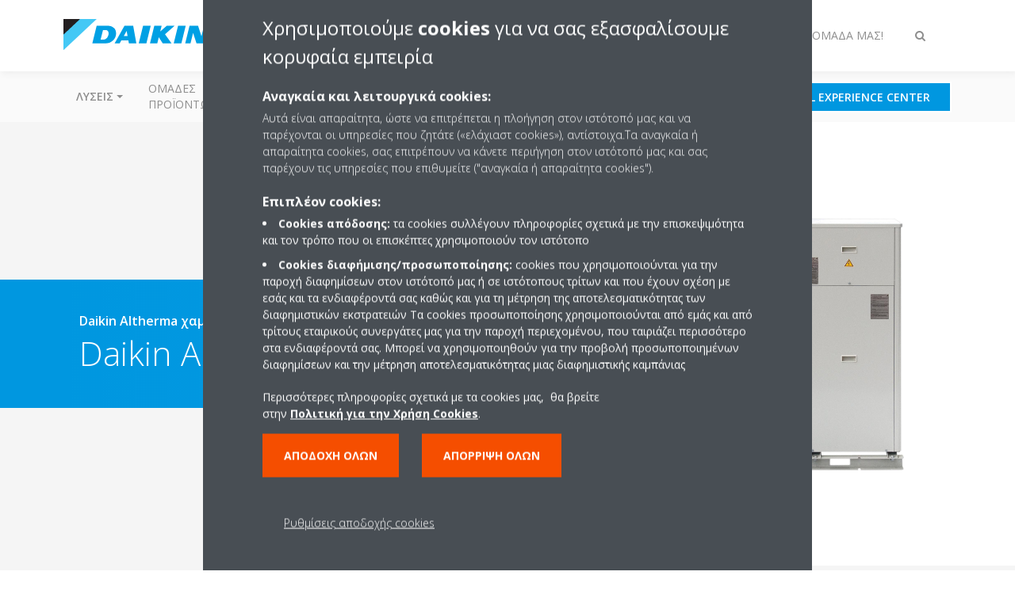

--- FILE ---
content_type: text/html;charset=utf-8
request_url: https://www.daikin.gr/el_gr/products/product.html/eblq-bb6v3.html
body_size: 174409
content:

<!DOCTYPE html>
<html lang="el" data-segments="5" data-hide-segment-cta-buttons="false">
    <head>
    <meta charset="UTF-8"/>
    
        <title>EBLQ-BB6V3 | Daikin</title>
    
    
    
    <meta name="template" content="product-page"/>
    <meta name="viewport" content="width=device-width, initial-scale=1"/>
    

    
    
<script defer="defer" type="text/javascript" src="/.rum/@adobe/helix-rum-js@%5E2/dist/rum-standalone.js"></script>
<link rel="canonical" href="https://www.daikin.gr/el_gr/products/product.html/EBLQ-BB6V3.html"/>

    

    


    
    
    <link rel="stylesheet" href="/etc.clientlibs/daikin/clientlibs/clientlib-base.lc-8ab604126fd2e4e2227a7c7404671f6d-lc.min.css" type="text/css">



    
    
    <link rel="preload stylesheet" as="style" href="/etc.clientlibs/settings/wcm/designs/amplexor-commons/clientlibs/open-sans-font.lc-379d7b0642748e0de800d841d1bc664f-lc.min.css" type="text/css">



    

    
    



    <link href="https://d1azc1qln24ryf.cloudfront.net/186965/DaikinInternet/style-cf.css" rel="stylesheet" type="text/css"/>


<link rel="apple-touch-icon" sizes="180x180" href="/etc.clientlibs/daikin/clientlibs/clientlib-internet-site/resources/images/app-icon/apple-touch-icon.png"/>
<link rel="icon" type="image/png" sizes="32x32" href="/etc.clientlibs/daikin/clientlibs/clientlib-internet-site/resources/images/app-icon/favicon-32x32.png"/>
<link rel="icon" type="image/png" sizes="16x16" href="/etc.clientlibs/daikin/clientlibs/clientlib-internet-site/resources/images/app-icon/favicon-16x16.png"/>
<link rel="manifest" href="/etc.clientlibs/daikin/clientlibs/clientlib-internet-site/resources/images/app-icon/site.webmanifest"/>
<link rel="mask-icon" href="/etc.clientlibs/daikin/clientlibs/clientlib-internet-site/resources/images/app-icon/safari-pinned-tab.svg" color="#0097e0"/>
<link rel="shortcut icon" href="/etc.clientlibs/daikin/clientlibs/clientlib-internet-site/resources/images/app-icon/favicon.ico"/>
<meta name="msapplication-TileColor" content="#2d89ef"/>
<meta name="msapplication-config" content="/etc.clientlibs/daikin/clientlibs/clientlib-internet-site/resources/images/app-icon/browserconfig.xml"/>
<meta name="theme-color" content="#ffffff"/>


    <meta name="title" content="EBLQ-BB6V3 | Daikin"/>
    <meta name="description" content="EBLQ-BB6V3 | Αντιστρέψιμο σύστημα monobloc αέρα-νερού, ιδανικό όταν ο εσωτερικός χώρος είναι περιορισμένος"/>
    <meta name="og:title" content="EBLQ-BB6V3 | Daikin"/>
    <meta name="og:description" content="Αντιστρέψιμο σύστημα monobloc αέρα-νερού, ιδανικό όταν ο εσωτερικός χώρος είναι περιορισμένος"/>
    <meta property="og:url" content="https://www.daikin.gr/el_gr/products/product.html/EBLQ-BB6V3.html"/>
    <meta property="og:locale" content="el"/>
    <meta property="og:type" content="website"/>
    <meta property="og:image" content="https://my.daikin.eu/content/dam/MDM/Pictures/Heating/OutdoorUnits/Packshots/EDBLHQ_F_daikin%20altherma.tif/_jcr_content/renditions/cq5dam.web.1280.1280.jpeg"/>



    <style>
        .async-hide {
            opacity: 0 !important;
        }
    </style>
    <script>
        ;(function (a, s, y, n, c, h, i, d, e) {
            s.className += " " + y
            h.end = i = function () {
                s.className = s.className.replace(RegExp(" ?" + y), "")
            }
            ;(a[n] = a[n] || []).hide = h
            setTimeout(function () {
                i()
                h.end = null
            }, c)
        })(window, document.documentElement, "async-hide", "dataLayer", 2000, {
            'GTM\u002DNVSRQQW': true,
        })
    </script>
    <script>
        ;(function (w, d, s, l, i) {
            w[l] = w[l] || []
            w[l].push({ "gtm.start": new Date().getTime(), event: "gtm.js" })
            var f = d.getElementsByTagName(s)[0],
                j = d.createElement(s),
                dl = l != "dataLayer" ? "&l=" + l : ""
            j.async = true
            j.src = "//www.googletagmanager.com/gtm.js?id=" + i + dl
            f.parentNode.insertBefore(j, f)
        })(window, document, "script", "dataLayer", 'GTM\u002DNVSRQQW')
    </script>








    
    
    
    <link rel="preload stylesheet" as="style" href="/etc.clientlibs/daikin/clientlibs/clientlibs-webpack-global.lc-256c7c3607a41444b37f335ce21a1aff-lc.min.css" type="text/css">



    
    
    <link rel="preload stylesheet" as="style" href="/etc.clientlibs/daikin/clientlibs/clientlibs-webpack-common.lc-a0edc3c638e28d2fa3c636a52c14c00c-lc.min.css" type="text/css">




    
    
    
    <script defer src="/etc.clientlibs/daikin/clientlibs/clientlibs-webpack-runtime.lc-e62f382b0d3ee4286b774d934a04a964-lc.min.js"></script>



    
    
    <script defer src="/etc.clientlibs/daikin/clientlibs/clientlibs-webpack-vendor.lc-8bf807181b1108f238cd8c20166735fa-lc.min.js"></script>



    
    
    <script defer src="/etc.clientlibs/daikin/clientlibs/clientlibs-webpack-global.lc-a7d0df5422228dd11e8e6e3786913240-lc.min.js"></script>



    
    
    <script defer src="/etc.clientlibs/daikin/clientlibs/clientlibs-webpack-common.lc-322306857aad9e287246fe7b834e8ed1-lc.min.js"></script>




    
    
    
    <link rel="preload stylesheet" as="style" href="/etc.clientlibs/daikin/clientlibs/clientlibs-webpack-internet.lc-aead01297d5ca193250d5668b339f18d-lc.min.css" type="text/css">
<script defer src="/etc.clientlibs/daikin/clientlibs/clientlibs-webpack-internet.lc-845096b53a4c2f8bfd5d9f93e4e70270-lc.min.js"></script>




    
    



    
    
    

    

    
    
<script src="/etc.clientlibs/daikin/clientlibs/clientlib-internet-dependencies.lc-8d3c207f8229668331096a25ff67153a-lc.min.js"></script>



    
    
<link rel="stylesheet" href="/etc.clientlibs/daikin/clientlibs/clientlib-internet-dependencies.lc-d41d8cd98f00b204e9800998ecf8427e-lc.min.css" type="text/css">
<link rel="stylesheet" href="/etc.clientlibs/daikin/clientlibs/clientlib-internet-site.lc-7a92d7be1fa4bcb5b05dd0025c45e7e7-lc.min.css" type="text/css">



    

    
    <meta name="store-config" content="{&#34;storeView&#34;:&#34;products-el_gr&#34;,&#34;graphqlEndpoint&#34;:&#34;/api/graphql&#34;,&#34;graphqlMethod&#34;:&#34;GET&#34;,&#34;headers&#34;:{&#34;Store&#34;:&#34;products-el_gr&#34;},&#34;locale&#34;:&#34;el-gr&#34;,&#34;storeRootUrl&#34;:&#34;/el_gr.html&#34;,&#34;enableClientSidePriceLoading&#34;:false}">
    
</head>
    <body class="productpage page basicpage" id="page-96efe8a7d0" data-store-view="products-el_gr" data-store-root-url="/el_gr.html" data-graphql-endpoint="/api/graphql" data-graphql-method="GET" data-http-headers="{Store=[Ljava.lang.String;@3ad962a3}">
        
        
        
            <noscript>
    <iframe src="//www.googletagmanager.com/ns.html?id=GTM-NVSRQQW" height="0" width="0" style="display: none; visibility: hidden"></iframe>
</noscript>

            

<div class="cmp-page__skiptomaincontent">
    <a class="cmp-page__skiptomaincontent-link" href="#main-content">Skip to main content</a>
</div>

    
<link rel="stylesheet" href="/etc.clientlibs/core/wcm/components/page/v2/page/clientlibs/site/skiptomaincontent.lc-696ce9a06faa733b225ffb8c05f16db9-lc.min.css" type="text/css">




            



            
<div class="container-aem">

    
    
    
    <div id="container-8b7fd40521" class="cmp-container">
        
        <div class="navigation"><div class="navigation-bar js-navigation-bar">
    <div class="navigation-bar__content container js-navbar-content">
    <button type="button" class="navigation-bar__button navigation-bar__button--mobile-menu hidden--from-desktop" aria-expanded="false">
        <span class="sr-only">Εναλλαγή στην πλοήγηση</span>
        <svg viewBox="0 0 80 80" focusable="false" aria-hidden="true" class="svg-icon svg-icon--close">
            <path d="M73.77,40c0,1.85-1.5,3.35-3.35,3.35H9.57c-0.89,0-1.75-0.36-2.38-0.98C6.57,41.74,6.22,40.9,6.22,40 c0-1.85,1.5-3.35,3.35-3.35h60.85C72.27,36.65,73.77,38.15,73.77,40z M9.57,23.35h60.85c1.85,0,3.35-1.5,3.35-3.35 s-1.5-3.35-3.35-3.35H9.57c-1.85,0-3.35,1.5-3.35,3.35c0,0.9,0.35,1.74,0.97,2.37C7.82,22.99,8.68,23.35,9.57,23.35z M70.42,56.65 H9.57c-1.85,0-3.35,1.5-3.35,3.35c0,0.9,0.35,1.74,0.97,2.37c0.62,0.62,1.49,0.98,2.38,0.98h60.85c1.85,0,3.35-1.5,3.35-3.35 S72.27,56.65,70.42,56.65z"></path>
        </svg>
        <svg viewBox="0 0 80 80" focusable="false" aria-hidden="true" class="svg-icon svg-icon--open">
            <path d="M45.09,40l23.99-23.99c1.23-1.23,1.23-3.23,0-4.47c-0.62-0.62-1.42-0.93-2.23-0.93s-1.61,0.31-2.24,0.93 l-24.62,24.6l-24.61-24.6c-0.63-0.62-1.44-0.93-2.24-0.93c-0.81,0-1.61,0.31-2.23,0.93c-1.23,1.23-1.23,3.23,0.01,4.47L34.91,40 L10.92,63.99c-1.24,1.24-1.24,3.24-0.01,4.47c0.62,0.62,1.42,0.93,2.23,0.93c0.8,0,1.61-0.31,2.24-0.93l24.61-24.6l24.62,24.6 c0.63,0.62,1.43,0.93,2.24,0.93s1.61-0.31,2.23-0.93c1.23-1.24,1.23-3.24,0-4.47L45.09,40z"></path>
        </svg>
    </button>
    <div class="navigation-bar__mobile-segment-buttons hidden--from-desktop">
        
            <div data-segment="1">
                
<div class="xf-content-height">
    <div class="container-aem container">

    
    
    
    <div id="container-a1a9a246f2" class="cmp-container">
        
        <div class="cmp cmp-cta has-button--orange"><a id="cta-037013a50d" class="cmp-button cta-button" href="/el_gr/zitiste-egkatastasi.html" target="_self">
    
    <span class="cmp-button__icon icon-SERVICE-INFO_BLUE" aria-hidden="true"></span>

    <span class="cmp-button__text">ΕΝΔΙΑΦΕΡΟΜΑΙ ΓΙΑ ΠΡΟΪΟΝ</span>
</a>


    

</div>
<div class="cmp cmp-cta has-button--blue"><a id="cta-0cc3e518d4" class="cmp-button cta-button" href="/el_GR/virtual-experience-center-b2c.html" target="_self">
    
    <span class="cmp-button__icon icon-Picto_virtual-showroom_DEF_bw" aria-hidden="true"></span>

    <span class="cmp-button__text">Virtual Experience Center</span>
</a>


    

</div>

        
    </div>

</div>

</div>

            </div>
        
            <div data-segment="2">
                
<div class="xf-content-height">
    <div class="container-aem container">

    
    
    
    <div id="container-a1a9a246f2" class="cmp-container">
        
        <div class="cmp cmp-cta has-button--orange"><a id="cta-037013a50d" class="cmp-button cta-button" href="/el_gr/zitiste-egkatastasi.html" target="_self">
    
    <span class="cmp-button__icon icon-SERVICE-INFO_BLUE" aria-hidden="true"></span>

    <span class="cmp-button__text">ΕΝΔΙΑΦΕΡΟΜΑΙ ΓΙΑ ΠΡΟΪΟΝ</span>
</a>


    

</div>
<div class="cmp cmp-cta has-button--blue"><a id="cta-0cc3e518d4" class="cmp-button cta-button" href="/el_GR/virtual-experience-center-b2c.html" target="_self">
    
    <span class="cmp-button__icon icon-Picto_virtual-showroom_DEF_bw" aria-hidden="true"></span>

    <span class="cmp-button__text">Virtual Experience Center</span>
</a>


    

</div>

        
    </div>

</div>

</div>

            </div>
        
            <div data-segment="3">
                
<div class="xf-content-height">
    <div class="container-aem container">

    
    
    
    <div id="container-a1a9a246f2" class="cmp-container">
        
        
        
    </div>

</div>

</div>

            </div>
        
            <div data-segment="4">
                
<div class="xf-content-height">
    <div class="container-aem container">

    
    
    
    <div id="container-a1a9a246f2" class="cmp-container">
        
        <div class="cmp cmp-cta has-button--orange"><a id="cta-ee532f9dcc" class="cmp-button cta-button" href="https://gsdb.ds-navi.co.jp/gsdb/login.asp" target="_blank">
    
    <span class="cmp-button__icon icon-Shop" aria-hidden="true"></span>

    <span class="cmp-button__text">E-shop Ανταλλακτικών</span>
</a>


    

</div>
<div class="cmp cmp-cta has-button--blue"><a id="cta-05599a26c5" class="cmp-button cta-button" href="/el_gr/installers/virtual-daikin-experience-centre.html" target="_self">
    
    <span class="cmp-button__icon icon-Picto_virtual-showroom_DEF_bw" aria-hidden="true"></span>

    <span class="cmp-button__text">Virtual Experience Center</span>
</a>


    

</div>

        
    </div>

</div>

</div>

            </div>
        
            <div data-segment="5">
                
<div class="xf-content-height">
    <div class="container-aem container">

    
    
    
    <div id="container-a1a9a246f2" class="cmp-container">
        
        
        
    </div>

</div>

</div>

            </div>
        
    </div>
    <button type="button" class="navigation-bar__button navigation-bar__button--search js-navbar-search-button" aria-expanded="false">
        <span class="sr-only">Εναλλαγή στην αναζήτηση</span>
        <i class="fa fa-search fa-fw"></i>
        <i class="fa fa-times fa-fw"></i>
    </button>
    
        <a class="navigation-bar__brand" href="https://www.daikin.gr/el_gr/residential.html" data-segment="1">
            <img title="Logo" src="/etc.clientlibs/daikin/clientlibs/clientlib-internet-site/resources/images/logo/daikin-logo.svg" alt="Daikin logo"/>
        </a>
    
        <a class="navigation-bar__brand" href="/el_gr/commercial-homepage.html" data-segment="2">
            <img title="Logo" src="/etc.clientlibs/daikin/clientlibs/clientlib-internet-site/resources/images/logo/daikin-logo.svg" alt="Daikin logo"/>
        </a>
    
        <a class="navigation-bar__brand" href="/el_gr/industrial.html" data-segment="3">
            <img title="Logo" src="/etc.clientlibs/daikin/clientlibs/clientlib-internet-site/resources/images/logo/daikin-logo.svg" alt="Daikin logo"/>
        </a>
    
        <a class="navigation-bar__brand" href="/el_gr/installers.html" data-segment="4">
            <img title="Logo" src="/etc.clientlibs/daikin/clientlibs/clientlib-internet-site/resources/images/logo/daikin-logo.svg" alt="Daikin logo"/>
        </a>
    
        <a class="navigation-bar__brand" href="/el_gr/careers.html" data-segment="5">
            <img title="Logo" src="/etc.clientlibs/daikin/clientlibs/clientlib-internet-site/resources/images/logo/daikin-logo.svg" alt="Daikin logo"/>
        </a>
    
    <div class="navigation-bar__menu">
        <div class="navigation-bar__mobile-main hidden--from-desktop">
            
    <ul class="navigation__list" data-segment="1" data-close-sibling-dropdown="true">
        
            <li class="dropdown-container">
                <button type="button" class="dropdown__button" aria-expanded="false">
                    <span class="dropdown__button__text">Λύσεις</span>
                    <span class="dropdown__button__arrow"></span>
                </button>
                <div class="dropdown__content dropdown__content--overlap--desktop">
                    
                    <ul class="navigation__list" data-item-count="5">
                        
                            <li>
                                <a href="/el_gr/solutions/for-your-home.html">Για το σπίτι σας</a>
                            </li>
                        
                            <li>
                                <a href="/el_gr/solutions/retail.html">Κατάστημα λιανικής</a>
                            </li>
                        
                            <li>
                                <a href="/el_gr/solutions/hotel.html">Ξενοδοχείο</a>
                            </li>
                        
                            <li>
                                <a href="/el_gr/solutions/leisure.html">Χώρος αναψυχής</a>
                            </li>
                        
                            <li>
                                <a href="/el_gr/solutions/offices-and-large-buildings.html">Γραφεία και μεγάλα κτίρια</a>
                            </li>
                        
                    </ul>
                    <a href="/el_gr/solutions.html" class="subnav-overview-link">ΟΛΕΣ ΟΙ ΛΥΣΕΙΣ</a>
                </div>
            </li>
        
            <li>
                
                
                    <a href="/el_gr/product-group.html">Ομάδες προϊόντων</a>
                    <ul class="navigation__list" data-item-count="0">
                        
                    </ul>
                    
                
            </li>
        
            <li>
                
                
                    <a href="/el_gr/products.html">Προϊόντα</a>
                    <ul class="navigation__list" data-item-count="0">
                        
                    </ul>
                    
                
            </li>
        
            <li>
                
                
                    <a href="/el_GR/customers/support.html"></a>
                    <ul class="navigation__list" data-item-count="0">
                        
                    </ul>
                    
                
            </li>
        
            <li>
                
                
                    <a href="/el_gr/service.html">Υπηρεσίες Daikin360</a>
                    <ul class="navigation__list" data-item-count="0">
                        
                    </ul>
                    
                
            </li>
        
            <li>
                
                
                    <a href="/el_gr/daikin-blog.html">Daikin Blog</a>
                    <ul class="navigation__list" data-item-count="0">
                        
                    </ul>
                    
                
            </li>
        
            <li>
                
                
                    <a></a>
                    <ul class="navigation__list" data-item-count="0">
                        
                    </ul>
                    
                
            </li>
        
    </ul>
    <div class="navigation__cta" data-segment="1">
        
<div class="xf-content-height">
    <div class="container-aem container">

    
    
    
    <div id="container-a1a9a246f2" class="cmp-container">
        
        <div class="cmp cmp-cta has-button--orange"><a id="cta-037013a50d" class="cmp-button cta-button" href="/el_gr/zitiste-egkatastasi.html" target="_self">
    
    <span class="cmp-button__icon icon-SERVICE-INFO_BLUE" aria-hidden="true"></span>

    <span class="cmp-button__text">ΕΝΔΙΑΦΕΡΟΜΑΙ ΓΙΑ ΠΡΟΪΟΝ</span>
</a>


    

</div>
<div class="cmp cmp-cta has-button--blue"><a id="cta-0cc3e518d4" class="cmp-button cta-button" href="/el_GR/virtual-experience-center-b2c.html" target="_self">
    
    <span class="cmp-button__icon icon-Picto_virtual-showroom_DEF_bw" aria-hidden="true"></span>

    <span class="cmp-button__text">Virtual Experience Center</span>
</a>


    

</div>

        
    </div>

</div>

</div>

    </div>

    <ul class="navigation__list" data-segment="2" data-close-sibling-dropdown="true">
        
            <li>
                
                
                    <a href="/el_gr/commercial-homepage/product-group-commercial.html">Ομάδα προϊόντων για εμπορική χρήση</a>
                    <ul class="navigation__list" data-item-count="0">
                        
                    </ul>
                    
                
            </li>
        
    </ul>
    <div class="navigation__cta" data-segment="2">
        
<div class="xf-content-height">
    <div class="container-aem container">

    
    
    
    <div id="container-a1a9a246f2" class="cmp-container">
        
        <div class="cmp cmp-cta has-button--orange"><a id="cta-037013a50d" class="cmp-button cta-button" href="/el_gr/zitiste-egkatastasi.html" target="_self">
    
    <span class="cmp-button__icon icon-SERVICE-INFO_BLUE" aria-hidden="true"></span>

    <span class="cmp-button__text">ΕΝΔΙΑΦΕΡΟΜΑΙ ΓΙΑ ΠΡΟΪΟΝ</span>
</a>


    

</div>
<div class="cmp cmp-cta has-button--blue"><a id="cta-0cc3e518d4" class="cmp-button cta-button" href="/el_GR/virtual-experience-center-b2c.html" target="_self">
    
    <span class="cmp-button__icon icon-Picto_virtual-showroom_DEF_bw" aria-hidden="true"></span>

    <span class="cmp-button__text">Virtual Experience Center</span>
</a>


    

</div>

        
    </div>

</div>

</div>

    </div>

    <ul class="navigation__list" data-segment="3" data-close-sibling-dropdown="true">
        
            <li>
                
                
                    <a href="/el_gr/industrial/product-group-industrial.html">Ομάδα προϊόντων για βιομηχανική χρήση</a>
                    <ul class="navigation__list" data-item-count="0">
                        
                    </ul>
                    
                
            </li>
        
    </ul>
    <div class="navigation__cta" data-segment="3">
        
<div class="xf-content-height">
    <div class="container-aem container">

    
    
    
    <div id="container-a1a9a246f2" class="cmp-container">
        
        
        
    </div>

</div>

</div>

    </div>

    <ul class="navigation__list" data-segment="4" data-close-sibling-dropdown="true">
        
            <li>
                
                
                    <a href="/el_gr/solutions.html">Λύσεις</a>
                    <ul class="navigation__list" data-item-count="0">
                        
                    </ul>
                    
                
            </li>
        
            <li>
                
                
                    <a href="/el_gr/product-group.html">Ομάδες προϊόντων</a>
                    <ul class="navigation__list" data-item-count="0">
                        
                    </ul>
                    
                
            </li>
        
            <li>
                
                
                    <a href="/el_gr/products.html">Προϊόντα</a>
                    <ul class="navigation__list" data-item-count="0">
                        
                    </ul>
                    
                
            </li>
        
            <li>
                
                
                    <a href="/el_gr/installers/support.html">ΥΠΟΣΤΗΡΙΞΗ</a>
                    <ul class="navigation__list" data-item-count="0">
                        
                    </ul>
                    
                
            </li>
        
            <li>
                
                
                    <a href="/el_gr/service.html">Υπηρεσίες Daikin360</a>
                    <ul class="navigation__list" data-item-count="0">
                        
                    </ul>
                    
                
            </li>
        
    </ul>
    <div class="navigation__cta" data-segment="4">
        
<div class="xf-content-height">
    <div class="container-aem container">

    
    
    
    <div id="container-a1a9a246f2" class="cmp-container">
        
        <div class="cmp cmp-cta has-button--orange"><a id="cta-ee532f9dcc" class="cmp-button cta-button" href="https://gsdb.ds-navi.co.jp/gsdb/login.asp" target="_blank">
    
    <span class="cmp-button__icon icon-Shop" aria-hidden="true"></span>

    <span class="cmp-button__text">E-shop Ανταλλακτικών</span>
</a>


    

</div>
<div class="cmp cmp-cta has-button--blue"><a id="cta-05599a26c5" class="cmp-button cta-button" href="/el_gr/installers/virtual-daikin-experience-centre.html" target="_self">
    
    <span class="cmp-button__icon icon-Picto_virtual-showroom_DEF_bw" aria-hidden="true"></span>

    <span class="cmp-button__text">Virtual Experience Center</span>
</a>


    

</div>

        
    </div>

</div>

</div>

    </div>

    <ul class="navigation__list" data-segment="5" data-close-sibling-dropdown="true">
        
            <li>
                
                
                    <a href="/el_gr/careers/vacancies.html">Vacancies</a>
                    <ul class="navigation__list" data-item-count="0">
                        
                    </ul>
                    
                
            </li>
        
    </ul>
    <div class="navigation__cta" data-segment="5">
        
<div class="xf-content-height">
    <div class="container-aem container">

    
    
    
    <div id="container-a1a9a246f2" class="cmp-container">
        
        
        
    </div>

</div>

</div>

    </div>

        </div>
        <div class="navigation-bar__segments hidden--below-desktop">
            <ul>
                
                    <li>
                        <a href="https://www.daikin.gr/el_gr/residential.html" data-open-segment="1" class="segment-link">
                            <span>Οικιακές Λύσεις</span>
                        </a>
                    </li>
                
                    <li>
                        <a href="/el_gr/commercial-homepage.html" data-open-segment="2" class="segment-link">
                            <span>Εμπορικές Λύσεις </span>
                        </a>
                    </li>
                
                    <li>
                        <a href="/el_gr/industrial.html" data-open-segment="3" class="segment-link">
                            <span> Βιομηχανικές Λύσεις </span>
                        </a>
                    </li>
                
                    <li>
                        <a href="/el_gr/installers.html" data-open-segment="4" class="segment-link">
                            <span>Συνεργάτες</span>
                        </a>
                    </li>
                
                    <li>
                        <a href="/el_gr/careers.html" data-open-segment="5" class="segment-link">
                            <span> Έλα στην ομάδα μας!</span>
                        </a>
                    </li>
                
            </ul>
        </div>
        <div class="navigation-bar__actions" data-close-sibling-dropdown="true">
            <nav class="language-selector dropdown" aria-label="Γλώσσα">
    
    <div class="dropdown__content dropdown__content--overlap--desktop">
        <ul>
            
        </ul>
    </div>
</nav>

            <div class="navigation-bar__segments--mobile hidden--from-desktop">
                
                    <button type="button" data-segment="1" class="dropdown__button" aria-expanded="false">
                        <span class="dropdown__button__text">Οικιακές Λύσεις</span>
                        <span class="dropdown__button__arrow"></span>
                    </button>
                    <div class="dropdown__content">
                        <ul>
                            
                                <li>
                                    <a href="https://www.daikin.gr/el_gr/residential.html" data-open-segment="1" class="segment-link">
                                        <span>Οικιακές Λύσεις</span>
                                    </a>
                                </li>
                            
                                <li>
                                    <a href="/el_gr/commercial-homepage.html" data-open-segment="2" class="segment-link">
                                        <span>Εμπορικές Λύσεις </span>
                                    </a>
                                </li>
                            
                                <li>
                                    <a href="/el_gr/industrial.html" data-open-segment="3" class="segment-link">
                                        <span> Βιομηχανικές Λύσεις </span>
                                    </a>
                                </li>
                            
                                <li>
                                    <a href="/el_gr/installers.html" data-open-segment="4" class="segment-link">
                                        <span>Συνεργάτες</span>
                                    </a>
                                </li>
                            
                                <li>
                                    <a href="/el_gr/careers.html" data-open-segment="5" class="segment-link">
                                        <span> Έλα στην ομάδα μας!</span>
                                    </a>
                                </li>
                            
                        </ul>
                    </div>
                
                    <button type="button" data-segment="2" class="dropdown__button" aria-expanded="false">
                        <span class="dropdown__button__text">Εμπορικές Λύσεις </span>
                        <span class="dropdown__button__arrow"></span>
                    </button>
                    <div class="dropdown__content">
                        <ul>
                            
                                <li>
                                    <a href="https://www.daikin.gr/el_gr/residential.html" data-open-segment="1" class="segment-link">
                                        <span>Οικιακές Λύσεις</span>
                                    </a>
                                </li>
                            
                                <li>
                                    <a href="/el_gr/commercial-homepage.html" data-open-segment="2" class="segment-link">
                                        <span>Εμπορικές Λύσεις </span>
                                    </a>
                                </li>
                            
                                <li>
                                    <a href="/el_gr/industrial.html" data-open-segment="3" class="segment-link">
                                        <span> Βιομηχανικές Λύσεις </span>
                                    </a>
                                </li>
                            
                                <li>
                                    <a href="/el_gr/installers.html" data-open-segment="4" class="segment-link">
                                        <span>Συνεργάτες</span>
                                    </a>
                                </li>
                            
                                <li>
                                    <a href="/el_gr/careers.html" data-open-segment="5" class="segment-link">
                                        <span> Έλα στην ομάδα μας!</span>
                                    </a>
                                </li>
                            
                        </ul>
                    </div>
                
                    <button type="button" data-segment="3" class="dropdown__button" aria-expanded="false">
                        <span class="dropdown__button__text"> Βιομηχανικές Λύσεις </span>
                        <span class="dropdown__button__arrow"></span>
                    </button>
                    <div class="dropdown__content">
                        <ul>
                            
                                <li>
                                    <a href="https://www.daikin.gr/el_gr/residential.html" data-open-segment="1" class="segment-link">
                                        <span>Οικιακές Λύσεις</span>
                                    </a>
                                </li>
                            
                                <li>
                                    <a href="/el_gr/commercial-homepage.html" data-open-segment="2" class="segment-link">
                                        <span>Εμπορικές Λύσεις </span>
                                    </a>
                                </li>
                            
                                <li>
                                    <a href="/el_gr/industrial.html" data-open-segment="3" class="segment-link">
                                        <span> Βιομηχανικές Λύσεις </span>
                                    </a>
                                </li>
                            
                                <li>
                                    <a href="/el_gr/installers.html" data-open-segment="4" class="segment-link">
                                        <span>Συνεργάτες</span>
                                    </a>
                                </li>
                            
                                <li>
                                    <a href="/el_gr/careers.html" data-open-segment="5" class="segment-link">
                                        <span> Έλα στην ομάδα μας!</span>
                                    </a>
                                </li>
                            
                        </ul>
                    </div>
                
                    <button type="button" data-segment="4" class="dropdown__button" aria-expanded="false">
                        <span class="dropdown__button__text">Συνεργάτες</span>
                        <span class="dropdown__button__arrow"></span>
                    </button>
                    <div class="dropdown__content">
                        <ul>
                            
                                <li>
                                    <a href="https://www.daikin.gr/el_gr/residential.html" data-open-segment="1" class="segment-link">
                                        <span>Οικιακές Λύσεις</span>
                                    </a>
                                </li>
                            
                                <li>
                                    <a href="/el_gr/commercial-homepage.html" data-open-segment="2" class="segment-link">
                                        <span>Εμπορικές Λύσεις </span>
                                    </a>
                                </li>
                            
                                <li>
                                    <a href="/el_gr/industrial.html" data-open-segment="3" class="segment-link">
                                        <span> Βιομηχανικές Λύσεις </span>
                                    </a>
                                </li>
                            
                                <li>
                                    <a href="/el_gr/installers.html" data-open-segment="4" class="segment-link">
                                        <span>Συνεργάτες</span>
                                    </a>
                                </li>
                            
                                <li>
                                    <a href="/el_gr/careers.html" data-open-segment="5" class="segment-link">
                                        <span> Έλα στην ομάδα μας!</span>
                                    </a>
                                </li>
                            
                        </ul>
                    </div>
                
                    <button type="button" data-segment="5" class="dropdown__button" aria-expanded="false">
                        <span class="dropdown__button__text"> Έλα στην ομάδα μας!</span>
                        <span class="dropdown__button__arrow"></span>
                    </button>
                    <div class="dropdown__content">
                        <ul>
                            
                                <li>
                                    <a href="https://www.daikin.gr/el_gr/residential.html" data-open-segment="1" class="segment-link">
                                        <span>Οικιακές Λύσεις</span>
                                    </a>
                                </li>
                            
                                <li>
                                    <a href="/el_gr/commercial-homepage.html" data-open-segment="2" class="segment-link">
                                        <span>Εμπορικές Λύσεις </span>
                                    </a>
                                </li>
                            
                                <li>
                                    <a href="/el_gr/industrial.html" data-open-segment="3" class="segment-link">
                                        <span> Βιομηχανικές Λύσεις </span>
                                    </a>
                                </li>
                            
                                <li>
                                    <a href="/el_gr/installers.html" data-open-segment="4" class="segment-link">
                                        <span>Συνεργάτες</span>
                                    </a>
                                </li>
                            
                                <li>
                                    <a href="/el_gr/careers.html" data-open-segment="5" class="segment-link">
                                        <span> Έλα στην ομάδα μας!</span>
                                    </a>
                                </li>
                            
                        </ul>
                    </div>
                
            </div>
            <div class="navigation-bar__actions__search-proxy">
                <button type="button" class="navigation-bar__button navigation-bar__button--search-proxy">
                    <span class="sr-only">Εναλλαγή στην αναζήτηση</span>
                    <i class="fa fa-search fa-fw"></i>
                    <i class="fa fa-times fa-fw"></i>
                </button>
            </div>
        </div>
    </div>
</div>

    <div class="navigation-bar__search js-navbar-search" role="search">
    <div class="container">
        <form id="general-search-block-form" class="form form--search" method="get" data-autocomplete-endpoint="/content/internet/internet-gr/el_GR/search_results" action="/el_gr/search_results.html">
            <div class="form__group">
                <label for="general-search-block" class="visually-hidden">Αναζήτηση</label>
                <input name="q" type="search" class="form__input" placeholder="Αναζήτηση" id="general-search-block" autocomplete="off"/>
                <button class="form__submit" type="submit">
                    <i class="fa fa-search"></i>
                    <span class="visually-hidden">Υποβολή</span>
                </button>
            </div>
        </form>
    </div>
</div>

    <nav class="navigation-bar__main js-navbar-main hidden--below-desktop" aria-label="Πρωταρχικό">
    <div class="navigation-bar__main__content container">
        
    <ul class="navigation__list" data-segment="1" data-close-sibling-dropdown="true">
        
            <li class="dropdown-container">
                <button type="button" class="dropdown__button" aria-expanded="false">
                    <span class="dropdown__button__text">Λύσεις</span>
                    <span class="dropdown__button__arrow"></span>
                </button>
                <div class="dropdown__content dropdown__content--overlap--desktop">
                    
                    <ul class="navigation__list" data-item-count="5">
                        
                            <li>
                                <a href="/el_gr/solutions/for-your-home.html">Για το σπίτι σας</a>
                            </li>
                        
                            <li>
                                <a href="/el_gr/solutions/retail.html">Κατάστημα λιανικής</a>
                            </li>
                        
                            <li>
                                <a href="/el_gr/solutions/hotel.html">Ξενοδοχείο</a>
                            </li>
                        
                            <li>
                                <a href="/el_gr/solutions/leisure.html">Χώρος αναψυχής</a>
                            </li>
                        
                            <li>
                                <a href="/el_gr/solutions/offices-and-large-buildings.html">Γραφεία και μεγάλα κτίρια</a>
                            </li>
                        
                    </ul>
                    <a href="/el_gr/solutions.html" class="subnav-overview-link">ΟΛΕΣ ΟΙ ΛΥΣΕΙΣ</a>
                </div>
            </li>
        
            <li>
                
                
                    <a href="/el_gr/product-group.html">Ομάδες προϊόντων</a>
                    <ul class="navigation__list" data-item-count="0">
                        
                    </ul>
                    
                
            </li>
        
            <li>
                
                
                    <a href="/el_gr/products.html">Προϊόντα</a>
                    <ul class="navigation__list" data-item-count="0">
                        
                    </ul>
                    
                
            </li>
        
            <li>
                
                
                    <a href="/el_GR/customers/support.html"></a>
                    <ul class="navigation__list" data-item-count="0">
                        
                    </ul>
                    
                
            </li>
        
            <li>
                
                
                    <a href="/el_gr/service.html">Υπηρεσίες Daikin360</a>
                    <ul class="navigation__list" data-item-count="0">
                        
                    </ul>
                    
                
            </li>
        
            <li>
                
                
                    <a href="/el_gr/daikin-blog.html">Daikin Blog</a>
                    <ul class="navigation__list" data-item-count="0">
                        
                    </ul>
                    
                
            </li>
        
            <li>
                
                
                    <a></a>
                    <ul class="navigation__list" data-item-count="0">
                        
                    </ul>
                    
                
            </li>
        
    </ul>
    <div class="navigation__cta" data-segment="1">
        
<div class="xf-content-height">
    <div class="container-aem container">

    
    
    
    <div id="container-a1a9a246f2" class="cmp-container">
        
        <div class="cmp cmp-cta has-button--orange"><a id="cta-037013a50d" class="cmp-button cta-button" href="/el_gr/zitiste-egkatastasi.html" target="_self">
    
    <span class="cmp-button__icon icon-SERVICE-INFO_BLUE" aria-hidden="true"></span>

    <span class="cmp-button__text">ΕΝΔΙΑΦΕΡΟΜΑΙ ΓΙΑ ΠΡΟΪΟΝ</span>
</a>


    

</div>
<div class="cmp cmp-cta has-button--blue"><a id="cta-0cc3e518d4" class="cmp-button cta-button" href="/el_GR/virtual-experience-center-b2c.html" target="_self">
    
    <span class="cmp-button__icon icon-Picto_virtual-showroom_DEF_bw" aria-hidden="true"></span>

    <span class="cmp-button__text">Virtual Experience Center</span>
</a>


    

</div>

        
    </div>

</div>

</div>

    </div>

    <ul class="navigation__list" data-segment="2" data-close-sibling-dropdown="true">
        
            <li>
                
                
                    <a href="/el_gr/commercial-homepage/product-group-commercial.html">Ομάδα προϊόντων για εμπορική χρήση</a>
                    <ul class="navigation__list" data-item-count="0">
                        
                    </ul>
                    
                
            </li>
        
    </ul>
    <div class="navigation__cta" data-segment="2">
        
<div class="xf-content-height">
    <div class="container-aem container">

    
    
    
    <div id="container-a1a9a246f2" class="cmp-container">
        
        <div class="cmp cmp-cta has-button--orange"><a id="cta-037013a50d" class="cmp-button cta-button" href="/el_gr/zitiste-egkatastasi.html" target="_self">
    
    <span class="cmp-button__icon icon-SERVICE-INFO_BLUE" aria-hidden="true"></span>

    <span class="cmp-button__text">ΕΝΔΙΑΦΕΡΟΜΑΙ ΓΙΑ ΠΡΟΪΟΝ</span>
</a>


    

</div>
<div class="cmp cmp-cta has-button--blue"><a id="cta-0cc3e518d4" class="cmp-button cta-button" href="/el_GR/virtual-experience-center-b2c.html" target="_self">
    
    <span class="cmp-button__icon icon-Picto_virtual-showroom_DEF_bw" aria-hidden="true"></span>

    <span class="cmp-button__text">Virtual Experience Center</span>
</a>


    

</div>

        
    </div>

</div>

</div>

    </div>

    <ul class="navigation__list" data-segment="3" data-close-sibling-dropdown="true">
        
            <li>
                
                
                    <a href="/el_gr/industrial/product-group-industrial.html">Ομάδα προϊόντων για βιομηχανική χρήση</a>
                    <ul class="navigation__list" data-item-count="0">
                        
                    </ul>
                    
                
            </li>
        
    </ul>
    <div class="navigation__cta" data-segment="3">
        
<div class="xf-content-height">
    <div class="container-aem container">

    
    
    
    <div id="container-a1a9a246f2" class="cmp-container">
        
        
        
    </div>

</div>

</div>

    </div>

    <ul class="navigation__list" data-segment="4" data-close-sibling-dropdown="true">
        
            <li>
                
                
                    <a href="/el_gr/solutions.html">Λύσεις</a>
                    <ul class="navigation__list" data-item-count="0">
                        
                    </ul>
                    
                
            </li>
        
            <li>
                
                
                    <a href="/el_gr/product-group.html">Ομάδες προϊόντων</a>
                    <ul class="navigation__list" data-item-count="0">
                        
                    </ul>
                    
                
            </li>
        
            <li>
                
                
                    <a href="/el_gr/products.html">Προϊόντα</a>
                    <ul class="navigation__list" data-item-count="0">
                        
                    </ul>
                    
                
            </li>
        
            <li>
                
                
                    <a href="/el_gr/installers/support.html">ΥΠΟΣΤΗΡΙΞΗ</a>
                    <ul class="navigation__list" data-item-count="0">
                        
                    </ul>
                    
                
            </li>
        
            <li>
                
                
                    <a href="/el_gr/service.html">Υπηρεσίες Daikin360</a>
                    <ul class="navigation__list" data-item-count="0">
                        
                    </ul>
                    
                
            </li>
        
    </ul>
    <div class="navigation__cta" data-segment="4">
        
<div class="xf-content-height">
    <div class="container-aem container">

    
    
    
    <div id="container-a1a9a246f2" class="cmp-container">
        
        <div class="cmp cmp-cta has-button--orange"><a id="cta-ee532f9dcc" class="cmp-button cta-button" href="https://gsdb.ds-navi.co.jp/gsdb/login.asp" target="_blank">
    
    <span class="cmp-button__icon icon-Shop" aria-hidden="true"></span>

    <span class="cmp-button__text">E-shop Ανταλλακτικών</span>
</a>


    

</div>
<div class="cmp cmp-cta has-button--blue"><a id="cta-05599a26c5" class="cmp-button cta-button" href="/el_gr/installers/virtual-daikin-experience-centre.html" target="_self">
    
    <span class="cmp-button__icon icon-Picto_virtual-showroom_DEF_bw" aria-hidden="true"></span>

    <span class="cmp-button__text">Virtual Experience Center</span>
</a>


    

</div>

        
    </div>

</div>

</div>

    </div>

    <ul class="navigation__list" data-segment="5" data-close-sibling-dropdown="true">
        
            <li>
                
                
                    <a href="/el_gr/careers/vacancies.html">Vacancies</a>
                    <ul class="navigation__list" data-item-count="0">
                        
                    </ul>
                    
                
            </li>
        
    </ul>
    <div class="navigation__cta" data-segment="5">
        
<div class="xf-content-height">
    <div class="container-aem container">

    
    
    
    <div id="container-a1a9a246f2" class="cmp-container">
        
        
        
    </div>

</div>

</div>

    </div>

    </div>
</nav>

</div>
</div>
<main class="container-aem">

    
    
    
    <div id="main-content" class="cmp-container">
        
        <div class="product-header">





<div class="product-header__container product-header__container--has-image js-product-header">
    <div class="container">
        <div class="product-header__container-row row">
            <div class="product-header__content-container col-md-7">
                <div class="product-header__content">
                    <div class="image-and-text teaser">
                        <div class="cmp-teaser">
                            <div class="cmp-teaser__content">
                                <div class="cmp-teaser__pretitle">
                                    Daikin Altherma χαμηλής θερμοκρασίας, monobloc
                                    <span class="archived-label">Αρχειοθετημένα</span>
                                </div>
                                <h1 class="cmp-teaser__title">
                                    Daikin Altherma
                                    <span class="trademark-divider">-</span>
                                    EBLQ-BB6V3
                                </h1>
                                
                                
                            </div>
                        </div>
                    </div>
                </div>
            </div>
            <div class="product-header__container-image col-md-5">
                <img class="lazyload col-md-12" alt="EBLQ-BB6V3" data-src="/content/dam/MDM/Pictures/Heating/OutdoorUnits/Packshots/ED(B)L(H)Q_F_daikin altherma.tif/jcr:content/renditions/cq5dam.web.1280.1280.jpeg"/>
                <div class="product-header__image-background hidden--from-tablet"></div>
            </div>
            <div class="product-header__image-background col-md-7 hidden--below-tablet"></div>
        </div>
    </div>
</div>
</div>
<div class="container-aem">

    
    
    
    <div id="content" class="cmp-container">
        
        <div class="share-block share-block--product js-share-block js-product-share"><span class="js-social-sticky-point sticky-point"></span>
<div class="cmp-share">
    <a href="mailto:?subject&#61;eblq-bb6v3 | Daikin&amp;body&#61;%2Fel_gr%2Fproducts%2Fproduct.html%2Feblq-bb6v3.html" target="_blank" class="cmp-share__link cmp-share__link--email" analytics-id="gr_el_knowledge-center-email-sharing">
        <i class="fa fa-fw fa-share in"></i>
        <i class="fa fa-fw fa-share out"></i>
    </a>
    <a href="https://www.facebook.com/sharer.php?u=%2Fel_gr%2Fproducts%2Fproduct.html%2Feblq-bb6v3.html" target="_blank" class="cmp-share__link cmp-share__link--facebook" analytics-id="gr_el_knowledge-center-facebook-sharing">
        <i class="fa fa-fw fa-facebook in"></i>
        <i class="fa fa-fw fa-facebook out"></i>
    </a>
    <a href="https://twitter.com/intent/tweet?url=%2Fel_gr%2Fproducts%2Fproduct.html%2Feblq-bb6v3.html" target="_blank" class="cmp-share__link cmp-share__link--twitter" analytics-id="gr_el_knowledge-center-twitter-sharing">
        <i class="fa fa-fw fa-twitter in"></i>
        <i class="fa fa-fw fa-twitter out"></i>
    </a>
    <a href="https://www.linkedin.com/shareArticle?mini=true&url=%2Fel_gr%2Fproducts%2Fproduct.html%2Feblq-bb6v3.html" target="_blank" class="cmp-share__link cmp-share__link--linkedin" analytics-id="gr_el_knowledge-center-linkedin-sharing">
        <i class="fa fa-fw fa-linkedin in"></i>
        <i class="fa fa-fw fa-linkedin out"></i>
    </a>
</div>
</div>
<div class="product-features">
</div>
<div class="product-benefits">
</div>
<div class="product-picture-gallery">
</div>
<div class="product-specifications">
</div>
<div class="product-awards-gallery product-picture-gallery">
</div>
<div class="product-videos">
</div>
<div class="product-documents"><div class="product-documents__container background--gray-lightest js-product-documents">
    <div class="container">
        <div class="row">
            <div class="col-12 col-lg-10 offset-lg-1">
                <h2 class="product-documents__title heading1">Έγγραφα</h2>
            </div>
            <div class="col-12 col-md-10 offset-md-1">
                <div class="product-documents__content">
                    <div class="cmp-accordion js-accordion" data-panelcontainer="accordion" data-cmp-is="accordion" data-cmp-single-expansion="true">
                        
                            <div class="cmp-accordion__item js-product-documents-category" data-cmp-hook-accordion="item" id="catalogues-documents-b7f056ea11" data-cmp-expanded>
                                <h3 class="cmp-accordion__header">
                                    <button type="button" id="catalogues-documents-b7f056ea11-button" class="cmp-accordion__button" aria-controls="catalogues-documents-b7f056ea11-panel" data-cmp-hook-accordion="button">
                                        <span class="cmp-accordion__title">
                                            Κατάλογοι
                                        </span>
                                        

                                        <span class="cmp-accordion__icon"><i class="fa fa-minus"></i><i class="fa fa-plus"></i></span>
                                    </button>
                                </h3>
                                <div data-cmp-hook-accordion="panel" id="catalogues-documents-b7f056ea11-panel" class="cmp-accordion__panel" role="region" aria-labelledby="catalogues-documents-b7f056ea11-button">
                                    <div class="product-documents__category__language">
                                        Λήψη γλώσσας
                                        <select data-product-documents-category="category-catalogues" class="js-product-documents-category-language-selector">
                                            <option value="el">
                                                Greek
                                            </option>
                                            
                                        
                                            <option value="en">
                                                English
                                            </option>
                                            
                                        </select>
                                    </div>
                                    
                                        
                                        <div class="product-documents__category__items  hidden js-product-documents-category-items" data-product-documents-language="el">
                                            <div class="product-documents__category__item product-documents__category__item--empty">
                                                <p>
                                                    <i class="fa fa-exclamation-triangle"></i>
                                                    Δεν βρέθηκαν έγγραφα σε αυτή την κατηγορία.
                                                </p>
                                            </div>
                                            
                                        </div>
                                    
                                        
                                        <div class="product-documents__category__items product-documents__category__items--hide-extra hidden js-product-documents-category-items" data-product-documents-language="en">
                                            
                                            
                                                
                                                    <div class="product-documents__category__item ">
                                                        <div class="product-documents__category__item__image">
                                                            <img title="Heating product catalogue 2017_ECPEN17-721_English" src="/content/dam/document-library/catalogues/heat/Heating%20product%20catalogue%202017_ECPEN17-721_English.pdf/_jcr_content/renditions/cq5dam.thumbnail.319.319.png" data-src="/content/dam/document-library/catalogues/heat/Heating product catalogue 2017_ECPEN17-721_English.pdf/jcr:content/renditions/cq5dam.thumbnail.319.319.png" class="lazyload image--responsive" alt="download"/>
                                                        </div>
                                                        <div class="product-documents__category__item__content" data-documentType="en" data-documentLanguage="catalogues">
                                                            <a href="/content/dam/document-library/catalogues/heat/Heating%20product%20catalogue%202017_ECPEN17-721_English.pdf">Heating product catalogue 2017_ECPEN17-721_English</a>
                                                            <small><i class="fa-file-pdf-o fa"></i>
                                                                PDF | 5.12MB</small>
                                                        </div>
                                                    </div>
                                                
                                                    <div class="product-documents__category__item ">
                                                        <div class="product-documents__category__item__image">
                                                            <img title="EBHQ-BB6V3_EBHQ-BB6W1_EBLQ-BB6V3_EBLQ-BB6W_Product flyer_ECPEN16-765_English" src="/content/dam/document-library/catalogues/heat/air-to-water-heat-pump-low-temperature/EBHQ-BB6V3_EBHQ-BB6W1_EBLQ-BB6V3_EBLQ-BB6W_Product%20flyer_ECPEN16-765_English.pdf/_jcr_content/renditions/cq5dam.thumbnail.319.319.png" data-src="/content/dam/document-library/catalogues/heat/air-to-water-heat-pump-low-temperature/EBHQ-BB6V3_EBHQ-BB6W1_EBLQ-BB6V3_EBLQ-BB6W_Product flyer_ECPEN16-765_English.pdf/jcr:content/renditions/cq5dam.thumbnail.319.319.png" class="lazyload image--responsive" alt="download"/>
                                                        </div>
                                                        <div class="product-documents__category__item__content" data-documentType="en" data-documentLanguage="catalogues">
                                                            <a href="/content/dam/document-library/catalogues/heat/air-to-water-heat-pump-low-temperature/EBHQ-BB6V3_EBHQ-BB6W1_EBLQ-BB6V3_EBLQ-BB6W_Product%20flyer_ECPEN16-765_English.pdf">EBHQ-BB6V3_EBHQ-BB6W1_EBLQ-BB6V3_EBLQ-BB6W_Product flyer_ECPEN16-765_English</a>
                                                            <small><i class="fa-file-pdf-o fa"></i>
                                                                PDF | 179.42KB</small>
                                                        </div>
                                                    </div>
                                                
                                                    <div class="product-documents__category__item ">
                                                        <div class="product-documents__category__item__image">
                                                            <img title="EBLQ_EBHQ-BB6V3_W1_ECPEN15-765_Product Catalogues_English" src="/content/dam/document-library/catalogues/heat/air-to-water-heat-pump-low-temperature/ebhq-bb6v3/EBLQ_EBHQ-BB6V3_W1_ECPEN15-765_Product%20Catalogues_English.pdf/_jcr_content/renditions/cq5dam.thumbnail.319.319.png" data-src="/content/dam/document-library/catalogues/heat/air-to-water-heat-pump-low-temperature/ebhq-bb6v3/EBLQ_EBHQ-BB6V3_W1_ECPEN15-765_Product Catalogues_English.pdf/jcr:content/renditions/cq5dam.thumbnail.319.319.png" class="lazyload image--responsive" alt="download"/>
                                                        </div>
                                                        <div class="product-documents__category__item__content" data-documentType="en" data-documentLanguage="catalogues">
                                                            <a href="/content/dam/document-library/catalogues/heat/air-to-water-heat-pump-low-temperature/ebhq-bb6v3/EBLQ_EBHQ-BB6V3_W1_ECPEN15-765_Product%20Catalogues_English.pdf">EBLQ_EBHQ-BB6V3_W1_ECPEN15-765_Product Catalogues_English</a>
                                                            <small><i class="fa-file-pdf-o fa"></i>
                                                                PDF | 592.44KB</small>
                                                        </div>
                                                    </div>
                                                
                                                    <div class="product-documents__category__item product-documents__category__item--extra">
                                                        <div class="product-documents__category__item__image">
                                                            <img title="Daikin Altherma_full catalogue_ECPEN12-721_P2_Catalogues_English" src="/content/dam/document-library/catalogues/heat/air-to-water-heat-pump-flex-type/ebhq-bb6v3/Daikin%20Altherma_full%20catalogue_ECPEN12-721_P2_Catalogues_English.pdf/_jcr_content/renditions/cq5dam.thumbnail.319.319.png" data-src="/content/dam/document-library/catalogues/heat/air-to-water-heat-pump-flex-type/ebhq-bb6v3/Daikin Altherma_full catalogue_ECPEN12-721_P2_Catalogues_English.pdf/jcr:content/renditions/cq5dam.thumbnail.319.319.png" class="lazyload image--responsive" alt="download"/>
                                                        </div>
                                                        <div class="product-documents__category__item__content" data-documentType="en" data-documentLanguage="catalogues">
                                                            <a href="/content/dam/document-library/catalogues/heat/air-to-water-heat-pump-flex-type/ebhq-bb6v3/Daikin%20Altherma_full%20catalogue_ECPEN12-721_P2_Catalogues_English.pdf">Daikin Altherma_full catalogue_ECPEN12-721_P2_Catalogues_English</a>
                                                            <small><i class="fa-file-pdf-o fa"></i>
                                                                PDF | 4.17MB</small>
                                                        </div>
                                                    </div>
                                                
                                                    <div class="product-documents__category__item product-documents__category__item--extra">
                                                        <div class="product-documents__category__item__image">
                                                            <img title="Daikin Altherma_all in one comfort_ECPEN13-721_P_Catalogues_English" src="/content/dam/document-library/catalogues/heat/air-to-water-heat-pump-flex-type/ebhq-bb6v3/Daikin%20Altherma_all%20in%20one%20comfort_ECPEN13-721_P_Catalogues_English.pdf/_jcr_content/renditions/cq5dam.thumbnail.319.319.png" data-src="/content/dam/document-library/catalogues/heat/air-to-water-heat-pump-flex-type/ebhq-bb6v3/Daikin Altherma_all in one comfort_ECPEN13-721_P_Catalogues_English.pdf/jcr:content/renditions/cq5dam.thumbnail.319.319.png" class="lazyload image--responsive" alt="download"/>
                                                        </div>
                                                        <div class="product-documents__category__item__content" data-documentType="en" data-documentLanguage="catalogues">
                                                            <a href="/content/dam/document-library/catalogues/heat/air-to-water-heat-pump-flex-type/ebhq-bb6v3/Daikin%20Altherma_all%20in%20one%20comfort_ECPEN13-721_P_Catalogues_English.pdf">Daikin Altherma_all in one comfort_ECPEN13-721_P_Catalogues_English</a>
                                                            <small><i class="fa-file-pdf-o fa"></i>
                                                                PDF | 4.31MB</small>
                                                        </div>
                                                    </div>
                                                
                                                    <div class="product-documents__category__item product-documents__category__item--extra">
                                                        <div class="product-documents__category__item__image">
                                                            <img title="Daikin Altherma heating catalogue_ECPEN12-721_Catalogues_English" src="/content/dam/document-library/catalogues/heat/air-to-water-heat-pump-flex-type/ebhq-bb6v3/Daikin%20Altherma%20heating%20catalogue_ECPEN12-721_Catalogues_English.pdf/_jcr_content/renditions/cq5dam.thumbnail.319.319.png" data-src="/content/dam/document-library/catalogues/heat/air-to-water-heat-pump-flex-type/ebhq-bb6v3/Daikin Altherma heating catalogue_ECPEN12-721_Catalogues_English.pdf/jcr:content/renditions/cq5dam.thumbnail.319.319.png" class="lazyload image--responsive" alt="download"/>
                                                        </div>
                                                        <div class="product-documents__category__item__content" data-documentType="en" data-documentLanguage="catalogues">
                                                            <a href="/content/dam/document-library/catalogues/heat/air-to-water-heat-pump-flex-type/ebhq-bb6v3/Daikin%20Altherma%20heating%20catalogue_ECPEN12-721_Catalogues_English.pdf">Daikin Altherma heating catalogue_ECPEN12-721_Catalogues_English</a>
                                                            <small><i class="fa-file-pdf-o fa"></i>
                                                                PDF | 3.19MB</small>
                                                        </div>
                                                    </div>
                                                
                                                    <div class="product-documents__category__item product-documents__category__item--extra">
                                                        <div class="product-documents__category__item__image">
                                                            <img title="Daikin Altherma low temperature_ECPEN11-725_Catalogues_English" src="/content/dam/document-library/catalogues/heat/air-to-water-heat-pump-low-temperature/ebhq-bb6v3/Daikin%20Altherma%20low%20temperature_ECPEN11-725_Catalogues_English.pdf/_jcr_content/renditions/cq5dam.thumbnail.319.319.png" data-src="/content/dam/document-library/catalogues/heat/air-to-water-heat-pump-low-temperature/ebhq-bb6v3/Daikin Altherma low temperature_ECPEN11-725_Catalogues_English.pdf/jcr:content/renditions/cq5dam.thumbnail.319.319.png" class="lazyload image--responsive" alt="download"/>
                                                        </div>
                                                        <div class="product-documents__category__item__content" data-documentType="en" data-documentLanguage="catalogues">
                                                            <a href="/content/dam/document-library/catalogues/heat/air-to-water-heat-pump-low-temperature/ebhq-bb6v3/Daikin%20Altherma%20low%20temperature_ECPEN11-725_Catalogues_English.pdf">Daikin Altherma low temperature_ECPEN11-725_Catalogues_English</a>
                                                            <small><i class="fa-file-pdf-o fa"></i>
                                                                PDF | 500.57KB</small>
                                                        </div>
                                                    </div>
                                                
                                                
                                                    <a type="button" class="product-documents__category__showmore js-product-documents-category-showmore" data-label-show-more="Δείτε περισσότερα" data-label-show-less="Δείτε λιγότερα">Δείτε περισσότερα</a>
                                                
                                            
                                        </div>
                                    
                                </div>
                            </div>
                        
                            <div class="cmp-accordion__item js-product-documents-category" data-cmp-hook-accordion="item" id="declaration-of-conformity-documents-b7f056ea11">
                                <h3 class="cmp-accordion__header">
                                    <button type="button" id="declaration-of-conformity-documents-b7f056ea11-button" class="cmp-accordion__button" aria-controls="declaration-of-conformity-documents-b7f056ea11-panel" data-cmp-hook-accordion="button">
                                        <span class="cmp-accordion__title">
                                            Declaration of Conformity
                                        </span>
                                        

                                        <span class="cmp-accordion__icon"><i class="fa fa-minus"></i><i class="fa fa-plus"></i></span>
                                    </button>
                                </h3>
                                <div data-cmp-hook-accordion="panel" id="declaration-of-conformity-documents-b7f056ea11-panel" class="cmp-accordion__panel" role="region" aria-labelledby="declaration-of-conformity-documents-b7f056ea11-button">
                                    <div class="product-documents__category__language">
                                        Λήψη γλώσσας
                                        <select data-product-documents-category="category-declaration-of-conformity" class="js-product-documents-category-language-selector">
                                            <option value="el">
                                                Greek
                                            </option>
                                            
                                        
                                            <option value="en">
                                                English
                                            </option>
                                            
                                        </select>
                                    </div>
                                    
                                        
                                        <div class="product-documents__category__items  hidden js-product-documents-category-items" data-product-documents-language="el">
                                            
                                            
                                                
                                                    <div class="product-documents__category__item ">
                                                        <div class="product-documents__category__item__image">
                                                            <img title="EBHQ_BB6V3_W1_EBLQ_BB6V3_W1_EDHQ-BB6V3_W1_EDLQ_BB6V3_W1 _3P424675-8_Eco Design_Declaration of conformity" src="/content/dam/document-library/declaration-of-conformity/heat/hybrid-heat-pump/EBHQ_BB6V3_W1_EBLQ_BB6V3_W1_EDHQ-BB6V3_W1_EDLQ_BB6V3_W1%20_3P424675-8_Eco%20Design_Declaration%20of%20conformity.pdf/_jcr_content/renditions/cq5dam.thumbnail.319.319.png" data-src="/content/dam/document-library/declaration-of-conformity/heat/hybrid-heat-pump/EBHQ_BB6V3_W1_EBLQ_BB6V3_W1_EDHQ-BB6V3_W1_EDLQ_BB6V3_W1 _3P424675-8_Eco Design_Declaration of conformity.pdf/jcr:content/renditions/cq5dam.thumbnail.319.319.png" class="lazyload image--responsive" alt="download"/>
                                                        </div>
                                                        <div class="product-documents__category__item__content" data-documentType="el" data-documentLanguage="declaration-of-conformity">
                                                            <a href="/content/dam/document-library/declaration-of-conformity/heat/hybrid-heat-pump/EBHQ_BB6V3_W1_EBLQ_BB6V3_W1_EDHQ-BB6V3_W1_EDLQ_BB6V3_W1%20_3P424675-8_Eco%20Design_Declaration%20of%20conformity.pdf">EBHQ_BB6V3_W1_EBLQ_BB6V3_W1_EDHQ-BB6V3_W1_EDLQ_BB6V3_W1 _3P424675-8_Eco Design_Declaration of conformity</a>
                                                            <small><i class="fa-file-pdf-o fa"></i>
                                                                PDF | 724.61KB</small>
                                                        </div>
                                                    </div>
                                                
                                                
                                            
                                        </div>
                                    
                                        
                                        <div class="product-documents__category__items  hidden js-product-documents-category-items" data-product-documents-language="en">
                                            
                                            
                                                
                                                    <div class="product-documents__category__item ">
                                                        <div class="product-documents__category__item__image">
                                                            <img title="EBHQ_BB6V3_W1_EBLQ_BB6V3_W1_EDHQ-BB6V3_W1_EDLQ_BB6V3_W1 _3P424675-8_Eco Design_Declaration of conformity" src="/content/dam/document-library/declaration-of-conformity/heat/hybrid-heat-pump/EBHQ_BB6V3_W1_EBLQ_BB6V3_W1_EDHQ-BB6V3_W1_EDLQ_BB6V3_W1%20_3P424675-8_Eco%20Design_Declaration%20of%20conformity.pdf/_jcr_content/renditions/cq5dam.thumbnail.319.319.png" data-src="/content/dam/document-library/declaration-of-conformity/heat/hybrid-heat-pump/EBHQ_BB6V3_W1_EBLQ_BB6V3_W1_EDHQ-BB6V3_W1_EDLQ_BB6V3_W1 _3P424675-8_Eco Design_Declaration of conformity.pdf/jcr:content/renditions/cq5dam.thumbnail.319.319.png" class="lazyload image--responsive" alt="download"/>
                                                        </div>
                                                        <div class="product-documents__category__item__content" data-documentType="en" data-documentLanguage="declaration-of-conformity">
                                                            <a href="/content/dam/document-library/declaration-of-conformity/heat/hybrid-heat-pump/EBHQ_BB6V3_W1_EBLQ_BB6V3_W1_EDHQ-BB6V3_W1_EDLQ_BB6V3_W1%20_3P424675-8_Eco%20Design_Declaration%20of%20conformity.pdf">EBHQ_BB6V3_W1_EBLQ_BB6V3_W1_EDHQ-BB6V3_W1_EDLQ_BB6V3_W1 _3P424675-8_Eco Design_Declaration of conformity</a>
                                                            <small><i class="fa-file-pdf-o fa"></i>
                                                                PDF | 724.61KB</small>
                                                        </div>
                                                    </div>
                                                
                                                    <div class="product-documents__category__item ">
                                                        <div class="product-documents__category__item__image">
                                                            <img title="2013_4P334366-1_Declaration of conformity_English" src="/content/dam/document-library/declaration-of-conformity/ac/air-handling-application/abq-a/2013_4P334366-1_Declaration%20of%20conformity_English.pdf/_jcr_content/renditions/cq5dam.thumbnail.319.319.png" data-src="/content/dam/document-library/declaration-of-conformity/ac/air-handling-application/abq-a/2013_4P334366-1_Declaration of conformity_English.pdf/jcr:content/renditions/cq5dam.thumbnail.319.319.png" class="lazyload image--responsive" alt="download"/>
                                                        </div>
                                                        <div class="product-documents__category__item__content" data-documentType="en" data-documentLanguage="declaration-of-conformity">
                                                            <a href="/content/dam/document-library/declaration-of-conformity/ac/air-handling-application/abq-a/2013_4P334366-1_Declaration%20of%20conformity_English.pdf">2013_4P334366-1_Declaration of conformity_English</a>
                                                            <small><i class="fa-file-pdf-o fa"></i>
                                                                PDF | 711.89KB</small>
                                                        </div>
                                                    </div>
                                                
                                                    <div class="product-documents__category__item ">
                                                        <div class="product-documents__category__item__image">
                                                            <img title="EDLQ-EDHQ-EBLQ-EBHQ011-014-016BB6V3-W1_DOC_3PW57792-10B_Declaration of conformity_English" src="/content/dam/document-library/declaration-of-conformity/heat/air-to-water-heat-pump-low-temperature/ebhq-bb6v3/EDLQ-EDHQ-EBLQ-EBHQ011-014-016BB6V3-W1_DOC_3PW57792-10B_Declaration%20of%20conformity_English.pdf/_jcr_content/renditions/cq5dam.thumbnail.319.319.png" data-src="/content/dam/document-library/declaration-of-conformity/heat/air-to-water-heat-pump-low-temperature/ebhq-bb6v3/EDLQ-EDHQ-EBLQ-EBHQ011-014-016BB6V3-W1_DOC_3PW57792-10B_Declaration of conformity_English.pdf/jcr:content/renditions/cq5dam.thumbnail.319.319.png" class="lazyload image--responsive" alt="download"/>
                                                        </div>
                                                        <div class="product-documents__category__item__content" data-documentType="en" data-documentLanguage="declaration-of-conformity">
                                                            <a href="/content/dam/document-library/declaration-of-conformity/heat/air-to-water-heat-pump-low-temperature/ebhq-bb6v3/EDLQ-EDHQ-EBLQ-EBHQ011-014-016BB6V3-W1_DOC_3PW57792-10B_Declaration%20of%20conformity_English.pdf">EDLQ-EDHQ-EBLQ-EBHQ011-014-016BB6V3-W1_DOC_3PW57792-10B_Declaration of conformity_English</a>
                                                            <small><i class="fa-file-pdf-o fa"></i>
                                                                PDF | 227.27KB</small>
                                                        </div>
                                                    </div>
                                                
                                                
                                            
                                        </div>
                                    
                                </div>
                            </div>
                        
                            <div class="cmp-accordion__item js-product-documents-category" data-cmp-hook-accordion="item" id="installation-manuals-documents-b7f056ea11">
                                <h3 class="cmp-accordion__header">
                                    <button type="button" id="installation-manuals-documents-b7f056ea11-button" class="cmp-accordion__button" aria-controls="installation-manuals-documents-b7f056ea11-panel" data-cmp-hook-accordion="button">
                                        <span class="cmp-accordion__title">
                                            Εγχειρίδια εγκατάστασης
                                        </span>
                                        

                                        <span class="cmp-accordion__icon"><i class="fa fa-minus"></i><i class="fa fa-plus"></i></span>
                                    </button>
                                </h3>
                                <div data-cmp-hook-accordion="panel" id="installation-manuals-documents-b7f056ea11-panel" class="cmp-accordion__panel" role="region" aria-labelledby="installation-manuals-documents-b7f056ea11-button">
                                    <div class="product-documents__category__language">
                                        Λήψη γλώσσας
                                        <select data-product-documents-category="category-installation-manuals" class="js-product-documents-category-language-selector">
                                            <option value="el">
                                                Greek
                                            </option>
                                            
                                        
                                            <option value="en">
                                                English
                                            </option>
                                            
                                        </select>
                                    </div>
                                    
                                        
                                        <div class="product-documents__category__items  hidden js-product-documents-category-items" data-product-documents-language="el">
                                            
                                            
                                                
                                                    <div class="product-documents__category__item ">
                                                        <div class="product-documents__category__item__image">
                                                            <img title="EDHQ_EDLQ_EBHQ_EBLQ011-016BB6V3-6W1_IM_4PWEL67904-2_Installation manuals_Greek" src="/content/dam/document-library/installation-manuals/heat/air-to-water-heat-pump-low-temperature/ebhq-bb6v3/EDHQ_EDLQ_EBHQ_EBLQ011-016BB6V3-6W1_IM_4PWEL67904-2_Installation%20manuals_Greek.pdf/_jcr_content/renditions/cq5dam.thumbnail.319.319.png" data-src="/content/dam/document-library/installation-manuals/heat/air-to-water-heat-pump-low-temperature/ebhq-bb6v3/EDHQ_EDLQ_EBHQ_EBLQ011-016BB6V3-6W1_IM_4PWEL67904-2_Installation manuals_Greek.pdf/jcr:content/renditions/cq5dam.thumbnail.319.319.png" class="lazyload image--responsive" alt="download"/>
                                                        </div>
                                                        <div class="product-documents__category__item__content" data-documentType="el" data-documentLanguage="installation-manuals">
                                                            <a href="/content/dam/document-library/installation-manuals/heat/air-to-water-heat-pump-low-temperature/ebhq-bb6v3/EDHQ_EDLQ_EBHQ_EBLQ011-016BB6V3-6W1_IM_4PWEL67904-2_Installation%20manuals_Greek.pdf">EDHQ_EDLQ_EBHQ_EBLQ011-016BB6V3-6W1_IM_4PWEL67904-2_Installation manuals_Greek</a>
                                                            <small><i class="fa-file-pdf-o fa"></i>
                                                                PDF | 2.67MB</small>
                                                        </div>
                                                    </div>
                                                
                                                
                                            
                                        </div>
                                    
                                        
                                        <div class="product-documents__category__items  hidden js-product-documents-category-items" data-product-documents-language="en">
                                            
                                            
                                                
                                                    <div class="product-documents__category__item ">
                                                        <div class="product-documents__category__item__image">
                                                            <img title="EDHQ_EDLQ_EBHQ_EBLQ011-016BB6V3-6W1_IM_4PWEN67904-1_Installation manuals_English" src="/content/dam/document-library/installation-manuals/heat/air-to-water-heat-pump-low-temperature/ebhq-bb6v3/EDHQ_EDLQ_EBHQ_EBLQ011-016BB6V3-6W1_IM_4PWEN67904-1_Installation%20manuals_English.pdf/_jcr_content/renditions/cq5dam.thumbnail.319.319.png" data-src="/content/dam/document-library/installation-manuals/heat/air-to-water-heat-pump-low-temperature/ebhq-bb6v3/EDHQ_EDLQ_EBHQ_EBLQ011-016BB6V3-6W1_IM_4PWEN67904-1_Installation manuals_English.pdf/jcr:content/renditions/cq5dam.thumbnail.319.319.png" class="lazyload image--responsive" alt="download"/>
                                                        </div>
                                                        <div class="product-documents__category__item__content" data-documentType="en" data-documentLanguage="installation-manuals">
                                                            <a href="/content/dam/document-library/installation-manuals/heat/air-to-water-heat-pump-low-temperature/ebhq-bb6v3/EDHQ_EDLQ_EBHQ_EBLQ011-016BB6V3-6W1_IM_4PWEN67904-1_Installation%20manuals_English.pdf">EDHQ_EDLQ_EBHQ_EBLQ011-016BB6V3-6W1_IM_4PWEN67904-1_Installation manuals_English</a>
                                                            <small><i class="fa-file-pdf-o fa"></i>
                                                                PDF | 2.66MB</small>
                                                        </div>
                                                    </div>
                                                
                                                    <div class="product-documents__category__item ">
                                                        <div class="product-documents__category__item__image">
                                                            <img title="EDLQ-EDHQ-EBLQ-EBHQ011-014-016BB6V3-W1_4PWEN67904-1_Installation manuals_English" src="/content/dam/document-library/installation-manuals/heat/air-to-water-heat-pump-low-temperature/ebhq-bb6v3/EDLQ-EDHQ-EBLQ-EBHQ011-014-016BB6V3-W1_4PWEN67904-1_Installation%20manuals_English.pdf/_jcr_content/renditions/cq5dam.thumbnail.319.319.png" data-src="/content/dam/document-library/installation-manuals/heat/air-to-water-heat-pump-low-temperature/ebhq-bb6v3/EDLQ-EDHQ-EBLQ-EBHQ011-014-016BB6V3-W1_4PWEN67904-1_Installation manuals_English.pdf/jcr:content/renditions/cq5dam.thumbnail.319.319.png" class="lazyload image--responsive" alt="download"/>
                                                        </div>
                                                        <div class="product-documents__category__item__content" data-documentType="en" data-documentLanguage="installation-manuals">
                                                            <a href="/content/dam/document-library/installation-manuals/heat/air-to-water-heat-pump-low-temperature/ebhq-bb6v3/EDLQ-EDHQ-EBLQ-EBHQ011-014-016BB6V3-W1_4PWEN67904-1_Installation%20manuals_English.pdf">EDLQ-EDHQ-EBLQ-EBHQ011-014-016BB6V3-W1_4PWEN67904-1_Installation manuals_English</a>
                                                            <small><i class="fa-file-pdf-o fa"></i>
                                                                PDF | 2.66MB</small>
                                                        </div>
                                                    </div>
                                                
                                                
                                            
                                        </div>
                                    
                                </div>
                            </div>
                        
                            <div class="cmp-accordion__item js-product-documents-category" data-cmp-hook-accordion="item" id="operation-manuals-documents-b7f056ea11">
                                <h3 class="cmp-accordion__header">
                                    <button type="button" id="operation-manuals-documents-b7f056ea11-button" class="cmp-accordion__button" aria-controls="operation-manuals-documents-b7f056ea11-panel" data-cmp-hook-accordion="button">
                                        <span class="cmp-accordion__title">
                                            Εγχειρίδια χρήσης
                                        </span>
                                        

                                        <span class="cmp-accordion__icon"><i class="fa fa-minus"></i><i class="fa fa-plus"></i></span>
                                    </button>
                                </h3>
                                <div data-cmp-hook-accordion="panel" id="operation-manuals-documents-b7f056ea11-panel" class="cmp-accordion__panel" role="region" aria-labelledby="operation-manuals-documents-b7f056ea11-button">
                                    <div class="product-documents__category__language">
                                        Λήψη γλώσσας
                                        <select data-product-documents-category="category-operation-manuals" class="js-product-documents-category-language-selector">
                                            <option value="el">
                                                Greek
                                            </option>
                                            
                                        
                                            <option value="en">
                                                English
                                            </option>
                                            
                                        </select>
                                    </div>
                                    
                                        
                                        <div class="product-documents__category__items  hidden js-product-documents-category-items" data-product-documents-language="el">
                                            
                                            
                                                
                                                    <div class="product-documents__category__item ">
                                                        <div class="product-documents__category__item__image">
                                                            <img title="EDL-HQ_EBL-HQ011-014-016BB6V3_W1_4PW67905-1A_Operation manuals_Greek" src="/content/dam/document-library/operation-manuals/heat/air-to-water-heat-pump-low-temperature/ebhq-bb6v3/EDL-HQ_EBL-HQ011-014-016BB6V3_W1_4PW67905-1A_Operation%20manuals_Greek.pdf/_jcr_content/renditions/cq5dam.thumbnail.319.319.png" data-src="/content/dam/document-library/operation-manuals/heat/air-to-water-heat-pump-low-temperature/ebhq-bb6v3/EDL-HQ_EBL-HQ011-014-016BB6V3_W1_4PW67905-1A_Operation manuals_Greek.pdf/jcr:content/renditions/cq5dam.thumbnail.319.319.png" class="lazyload image--responsive" alt="download"/>
                                                        </div>
                                                        <div class="product-documents__category__item__content" data-documentType="el" data-documentLanguage="operation-manuals">
                                                            <a href="/content/dam/document-library/operation-manuals/heat/air-to-water-heat-pump-low-temperature/ebhq-bb6v3/EDL-HQ_EBL-HQ011-014-016BB6V3_W1_4PW67905-1A_Operation%20manuals_Greek.pdf">EDL-HQ_EBL-HQ011-014-016BB6V3_W1_4PW67905-1A_Operation manuals_Greek</a>
                                                            <small><i class="fa-file-pdf-o fa"></i>
                                                                PDF | 824.90KB</small>
                                                        </div>
                                                    </div>
                                                
                                                    <div class="product-documents__category__item ">
                                                        <div class="product-documents__category__item__image">
                                                            <img title="EDHQ_EDLQ_EBHQ_EBLQ011-016BB6V3-6W1_OM_4PWEL67905-2_Operation manuals_Greek" src="/content/dam/document-library/operation-manuals/heat/air-to-water-heat-pump-low-temperature/ebhq-bb6v3/EDHQ_EDLQ_EBHQ_EBLQ011-016BB6V3-6W1_OM_4PWEL67905-2_Operation%20manuals_Greek.pdf/_jcr_content/renditions/cq5dam.thumbnail.319.319.png" data-src="/content/dam/document-library/operation-manuals/heat/air-to-water-heat-pump-low-temperature/ebhq-bb6v3/EDHQ_EDLQ_EBHQ_EBLQ011-016BB6V3-6W1_OM_4PWEL67905-2_Operation manuals_Greek.pdf/jcr:content/renditions/cq5dam.thumbnail.319.319.png" class="lazyload image--responsive" alt="download"/>
                                                        </div>
                                                        <div class="product-documents__category__item__content" data-documentType="el" data-documentLanguage="operation-manuals">
                                                            <a href="/content/dam/document-library/operation-manuals/heat/air-to-water-heat-pump-low-temperature/ebhq-bb6v3/EDHQ_EDLQ_EBHQ_EBLQ011-016BB6V3-6W1_OM_4PWEL67905-2_Operation%20manuals_Greek.pdf">EDHQ_EDLQ_EBHQ_EBLQ011-016BB6V3-6W1_OM_4PWEL67905-2_Operation manuals_Greek</a>
                                                            <small><i class="fa-file-pdf-o fa"></i>
                                                                PDF | 1011.57KB</small>
                                                        </div>
                                                    </div>
                                                
                                                
                                            
                                        </div>
                                    
                                        
                                        <div class="product-documents__category__items  hidden js-product-documents-category-items" data-product-documents-language="en">
                                            
                                            
                                                
                                                    <div class="product-documents__category__item ">
                                                        <div class="product-documents__category__item__image">
                                                            <img title="ED-L-H-Q_EB-L-H-Q011-014-016BB6V3_W1_4PW67905-1 A_Operation manuals_English" src="/content/dam/document-library/operation-manuals/heat/air-to-water-heat-pump-low-temperature/ebhq-bb6v3/ED-L-H-Q_EB-L-H-Q011-014-016BB6V3_W1_4PW67905-1%20A_Operation%20manuals_English.pdf/_jcr_content/renditions/cq5dam.thumbnail.319.319.png" data-src="/content/dam/document-library/operation-manuals/heat/air-to-water-heat-pump-low-temperature/ebhq-bb6v3/ED-L-H-Q_EB-L-H-Q011-014-016BB6V3_W1_4PW67905-1 A_Operation manuals_English.pdf/jcr:content/renditions/cq5dam.thumbnail.319.319.png" class="lazyload image--responsive" alt="download"/>
                                                        </div>
                                                        <div class="product-documents__category__item__content" data-documentType="en" data-documentLanguage="operation-manuals">
                                                            <a href="/content/dam/document-library/operation-manuals/heat/air-to-water-heat-pump-low-temperature/ebhq-bb6v3/ED-L-H-Q_EB-L-H-Q011-014-016BB6V3_W1_4PW67905-1%20A_Operation%20manuals_English.pdf">ED-L-H-Q_EB-L-H-Q011-014-016BB6V3_W1_4PW67905-1 A_Operation manuals_English</a>
                                                            <small><i class="fa-file-pdf-o fa"></i>
                                                                PDF | 827.47KB</small>
                                                        </div>
                                                    </div>
                                                
                                                    <div class="product-documents__category__item ">
                                                        <div class="product-documents__category__item__image">
                                                            <img title="EDLQ-EDHQ-EBLQ-EBHQ011-014-016BB6V3-W1_4PWEN67905-1_Operation manuals_English" src="/content/dam/document-library/operation-manuals/heat/air-to-water-heat-pump-low-temperature/ebhq-bb6v3/EDLQ-EDHQ-EBLQ-EBHQ011-014-016BB6V3-W1_4PWEN67905-1_Operation%20manuals_English.pdf/_jcr_content/renditions/cq5dam.thumbnail.319.319.png" data-src="/content/dam/document-library/operation-manuals/heat/air-to-water-heat-pump-low-temperature/ebhq-bb6v3/EDLQ-EDHQ-EBLQ-EBHQ011-014-016BB6V3-W1_4PWEN67905-1_Operation manuals_English.pdf/jcr:content/renditions/cq5dam.thumbnail.319.319.png" class="lazyload image--responsive" alt="download"/>
                                                        </div>
                                                        <div class="product-documents__category__item__content" data-documentType="en" data-documentLanguage="operation-manuals">
                                                            <a href="/content/dam/document-library/operation-manuals/heat/air-to-water-heat-pump-low-temperature/ebhq-bb6v3/EDLQ-EDHQ-EBLQ-EBHQ011-014-016BB6V3-W1_4PWEN67905-1_Operation%20manuals_English.pdf">EDLQ-EDHQ-EBLQ-EBHQ011-014-016BB6V3-W1_4PWEN67905-1_Operation manuals_English</a>
                                                            <small><i class="fa-file-pdf-o fa"></i>
                                                                PDF | 1004.47KB</small>
                                                        </div>
                                                    </div>
                                                
                                                    <div class="product-documents__category__item ">
                                                        <div class="product-documents__category__item__image">
                                                            <img title="EDHQ_EDLQ_EBHQ_EBLQ011-016BB6V3-6W1_OM_4PWEN67905-1_Operation manuals_English" src="/content/dam/document-library/operation-manuals/heat/air-to-water-heat-pump-low-temperature/ebhq-bb6v3/EDHQ_EDLQ_EBHQ_EBLQ011-016BB6V3-6W1_OM_4PWEN67905-1_Operation%20manuals_English.pdf/_jcr_content/renditions/cq5dam.thumbnail.319.319.png" data-src="/content/dam/document-library/operation-manuals/heat/air-to-water-heat-pump-low-temperature/ebhq-bb6v3/EDHQ_EDLQ_EBHQ_EBLQ011-016BB6V3-6W1_OM_4PWEN67905-1_Operation manuals_English.pdf/jcr:content/renditions/cq5dam.thumbnail.319.319.png" class="lazyload image--responsive" alt="download"/>
                                                        </div>
                                                        <div class="product-documents__category__item__content" data-documentType="en" data-documentLanguage="operation-manuals">
                                                            <a href="/content/dam/document-library/operation-manuals/heat/air-to-water-heat-pump-low-temperature/ebhq-bb6v3/EDHQ_EDLQ_EBHQ_EBLQ011-016BB6V3-6W1_OM_4PWEN67905-1_Operation%20manuals_English.pdf">EDHQ_EDLQ_EBHQ_EBLQ011-016BB6V3-6W1_OM_4PWEN67905-1_Operation manuals_English</a>
                                                            <small><i class="fa-file-pdf-o fa"></i>
                                                                PDF | 1004.47KB</small>
                                                        </div>
                                                    </div>
                                                
                                                
                                            
                                        </div>
                                    
                                </div>
                            </div>
                        

                        
                    </div>

                    
                </div>
            </div>
        </div>
    </div>
</div>
</div>

        
    </div>

</div>

        
    </div>

</main>
<div class="contact js-contact"><div class="skyline">
    <div class="skyline__windmill skyline__windmill--1"></div>
    <div class="skyline__windmill skyline__windmill--2"></div>
    <div class="skyline__windmill skyline__windmill--3"></div>
    <div class="skyline__windmill skyline__windmill--4"></div>
</div>
<div class="container aem-Grid--flip-rtl">
    
        <div data-segment="1">
            
<div class="xf-content-height">
    <div class="container-aem authorui-contact">

    
    <div id="container-3d9daf070e" class="cmp-container">
        


<div class="aem-Grid aem-Grid--12 aem-Grid--default--12 aem-Grid--phone--12 ">
    
    
        <div class="container-aem aem-GridColumn--default--none aem-GridColumn--phone--none aem-GridColumn--phone--12 aem-GridColumn aem-GridColumn--offset--phone--0 aem-GridColumn--offset--default--0 aem-GridColumn--default--4">

    
    
    
    <div id="container-27528fc9dc" class="cmp-container">
        
        <div class="title">
<div id="title-24e9276feb" class="cmp-title">
    <h3 class="cmp-title__text">Βρείτε περισσότερες πληροφορίες</h3>
</div>

    

</div>
<div class="cmp cmp-cta has-button--secondary"><a id="cta-c1acc4c25a" class="cmp-button cta-button" href="/el_GR/customers/support.html" target="_self" analytics-id="gr_el_gr_el_contact_support">
    
    

    <span class="cmp-button__text">ΥΠΟΣΤΗΡΙΞΗ</span>
</a>


    

</div>
<div class="cmp cmp-cta has-button--secondary">


    

</div>

        
    </div>

</div>

    
        <div class="container-aem aem-GridColumn--default--none aem-GridColumn--phone--none aem-GridColumn--phone--12 aem-GridColumn aem-GridColumn--offset--phone--0 aem-GridColumn--offset--default--0 aem-GridColumn--default--4">

    
    
    
    <div id="container-3f1c54c76e" class="cmp-container">
        
        <div class="title">
<div id="title-6d27749b98" class="cmp-title">
    <h3 class="cmp-title__text">Βρείτε Συνεργάτη</h3>
</div>

    

</div>
<div class="cmp cmp-cta has-button--secondary"><a id="cta-54e8016581" class="cmp-button cta-button" href="/el_GR/ask-for-installer.html" target="_self">
    
    

    <span class="cmp-button__text">Πατήστε εδώ</span>
</a>


    

</div>
<div class="cmp cmp-cta has-button--secondary">


    

</div>

        
    </div>

</div>

    
        <div class="container-aem aem-GridColumn--default--none aem-GridColumn--phone--none aem-GridColumn--phone--12 aem-GridColumn aem-GridColumn--offset--phone--0 aem-GridColumn--offset--default--0 aem-GridColumn--default--4">

    
    
    
    <div id="container-4037aa55cd" class="cmp-container">
        
        <div class="title">
<div id="title-0995ba7275" class="cmp-title">
    <h3 class="cmp-title__text">Χρειάζεστε βοήθεια;</h3>
</div>

    

</div>
<div class="cmp cmp-cta has-button--secondary"><a id="cta-c888d4d8a9" class="cmp-button cta-button" href="/el_GR/contact.html" target="_self" analytics-id="gr_el_gr_el_contact_contact_us">
    
    

    <span class="cmp-button__text">Επικοινωνία</span>
</a>


    

</div>
<div class="cmp cmp-cta has-button--secondary">


    

</div>

        
    </div>

</div>

    
    
</div>

    </div>

    
</div>

</div>

        </div>
    
        <div data-segment="2">
            
<div class="xf-content-height">
    <div class="container-aem authorui-contact">

    
    <div id="container-3d9daf070e" class="cmp-container">
        


<div class="aem-Grid aem-Grid--12 aem-Grid--default--12 aem-Grid--phone--12 ">
    
    
        <div class="container-aem aem-GridColumn--default--none aem-GridColumn--phone--none aem-GridColumn--phone--12 aem-GridColumn aem-GridColumn--offset--phone--0 aem-GridColumn--offset--default--0 aem-GridColumn--default--4">

    
    
    
    <div id="container-27528fc9dc" class="cmp-container">
        
        <div class="title">
<div id="title-24e9276feb" class="cmp-title">
    <h3 class="cmp-title__text">Βρείτε περισσότερες πληροφορίες</h3>
</div>

    

</div>
<div class="cmp cmp-cta has-button--secondary"><a id="cta-c1acc4c25a" class="cmp-button cta-button" href="/el_GR/customers/support.html" target="_self" analytics-id="gr_el_gr_el_contact_support">
    
    

    <span class="cmp-button__text">ΥΠΟΣΤΗΡΙΞΗ</span>
</a>


    

</div>
<div class="cmp cmp-cta has-button--secondary">


    

</div>

        
    </div>

</div>

    
        <div class="container-aem aem-GridColumn--default--none aem-GridColumn--phone--none aem-GridColumn--phone--12 aem-GridColumn aem-GridColumn--offset--phone--0 aem-GridColumn--offset--default--0 aem-GridColumn--default--4">

    
    
    
    <div id="container-3f1c54c76e" class="cmp-container">
        
        <div class="title">
<div id="title-6d27749b98" class="cmp-title">
    <h3 class="cmp-title__text">Βρείτε Συνεργάτη</h3>
</div>

    

</div>
<div class="cmp cmp-cta has-button--secondary"><a id="cta-54e8016581" class="cmp-button cta-button" href="/el_GR/ask-for-installer.html" target="_self">
    
    

    <span class="cmp-button__text">Πατήστε εδώ</span>
</a>


    

</div>
<div class="cmp cmp-cta has-button--secondary">


    

</div>

        
    </div>

</div>

    
        <div class="container-aem aem-GridColumn--default--none aem-GridColumn--phone--none aem-GridColumn--phone--12 aem-GridColumn aem-GridColumn--offset--phone--0 aem-GridColumn--offset--default--0 aem-GridColumn--default--4">

    
    
    
    <div id="container-4037aa55cd" class="cmp-container">
        
        <div class="title">
<div id="title-0995ba7275" class="cmp-title">
    <h3 class="cmp-title__text">Χρειάζεστε βοήθεια;</h3>
</div>

    

</div>
<div class="cmp cmp-cta has-button--secondary"><a id="cta-c888d4d8a9" class="cmp-button cta-button" href="/el_GR/contact.html" target="_self" analytics-id="gr_el_gr_el_contact_contact_us">
    
    

    <span class="cmp-button__text">Επικοινωνία</span>
</a>


    

</div>
<div class="cmp cmp-cta has-button--secondary">


    

</div>

        
    </div>

</div>

    
    
</div>

    </div>

    
</div>

</div>

        </div>
    
        <div data-segment="3">
            
<div class="xf-content-height">
    <div class="container-aem authorui-contact">

    
    <div id="container-3d9daf070e" class="cmp-container">
        


<div class="aem-Grid aem-Grid--12 aem-Grid--default--12 aem-Grid--phone--12 ">
    
    
        <div class="container-aem aem-GridColumn--default--none aem-GridColumn--phone--none aem-GridColumn--phone--12 aem-GridColumn aem-GridColumn--offset--phone--0 aem-GridColumn--offset--default--0 aem-GridColumn--default--4">

    
    
    
    <div id="container-27528fc9dc" class="cmp-container">
        
        <div class="title">
<div id="title-85b9669c75" class="cmp-title">
    <h3 class="cmp-title__text">Βρείτε περισσότερες πληροφορίες</h3>
</div>

    

</div>
<div class="cmp cmp-cta has-button--secondary"><a id="cta-4b064d2ae7" class="cmp-button cta-button" href="/el_gr/architects-consultants/support.html" target="_self" analytics-id="gr_el_gr_el_contact_support">
    
    

    <span class="cmp-button__text">ΥΠΟΣΤΗΡΙΞΗ</span>
</a>


    

</div>
<div class="cmp cmp-cta has-button--secondary">


    

</div>

        
    </div>

</div>

    
        <div class="container-aem aem-GridColumn--default--none aem-GridColumn--phone--none aem-GridColumn--phone--12 aem-GridColumn aem-GridColumn--offset--phone--0 aem-GridColumn--offset--default--0 aem-GridColumn--default--4">

    
    
    
    <div id="container-3f1c54c76e" class="cmp-container">
        
        <div class="title">


    

</div>
<div class="cmp cmp-cta has-button--secondary">


    

</div>
<div class="cmp cmp-cta has-button--secondary">


    

</div>

        
    </div>

</div>

    
        <div class="container-aem aem-GridColumn--default--none aem-GridColumn--phone--none aem-GridColumn--phone--12 aem-GridColumn aem-GridColumn--offset--phone--0 aem-GridColumn--offset--default--0 aem-GridColumn--default--4">

    
    
    
    <div id="container-4037aa55cd" class="cmp-container">
        
        <div class="title">
<div id="title-8cf5a64d08" class="cmp-title">
    <h3 class="cmp-title__text">Χρειάζεστε βοήθεια;</h3>
</div>

    

</div>
<div class="cmp cmp-cta has-button--secondary"><a id="cta-7c5302a237" class="cmp-button cta-button" href="/el_GR/contact.html" target="_self" analytics-id="gr_el_gr_el_contact_contact_us">
    
    

    <span class="cmp-button__text">Επικοινωνία</span>
</a>


    

</div>
<div class="cmp cmp-cta has-button--secondary">


    

</div>

        
    </div>

</div>

    
    
</div>

    </div>

    
</div>

</div>

        </div>
    
        <div data-segment="4">
            
<div class="xf-content-height">
    <div class="container-aem authorui-contact">

    
    <div id="container-3d9daf070e" class="cmp-container">
        


<div class="aem-Grid aem-Grid--12 aem-Grid--default--12 aem-Grid--phone--12 ">
    
    
        <div class="container-aem aem-GridColumn--default--none aem-GridColumn--phone--none aem-GridColumn--phone--12 aem-GridColumn aem-GridColumn--offset--phone--0 aem-GridColumn--offset--default--0 aem-GridColumn--default--4">

    
    
    
    <div id="container-27528fc9dc" class="cmp-container">
        
        <div class="title">
<div id="title-9a1bf3a4b0" class="cmp-title">
    <h3 class="cmp-title__text">Βρείτε περισσότερες πληροφορίες</h3>
</div>

    

</div>
<div class="cmp cmp-cta has-button--secondary"><a id="cta-9a8e7ab8c3" class="cmp-button cta-button" href="/el_gr/installers/support.html" target="_self" analytics-id="gr_el_gr_el_contact_support">
    
    

    <span class="cmp-button__text">ΥΠΟΣΤΗΡΙΞΗ</span>
</a>


    

</div>
<div class="cmp cmp-cta has-button--secondary">


    

</div>

        
    </div>

</div>

    
        <div class="container-aem aem-GridColumn--default--none aem-GridColumn--phone--none aem-GridColumn--phone--12 aem-GridColumn aem-GridColumn--offset--phone--0 aem-GridColumn--offset--default--0 aem-GridColumn--default--4">

    
    
    
    <div id="container-3f1c54c76e" class="cmp-container">
        
        <div class="title">
<div id="title-82f428ca8f" class="cmp-title">
    <h3 class="cmp-title__text">Εικονικό Κέντρο Εμπειρίας της Daikin</h3>
</div>

    

</div>
<div class="cmp cmp-cta has-button--secondary"><a id="cta-73c1444a5c" class="cmp-button cta-button" href="/el_gr/installers/virtual-daikin-experience-centre.html" target="_self" analytics-id="gr_el_installers_virtualexperiencecenter">
    
    

    <span class="cmp-button__text">ΠΑΡΟΥΣΙΑΣΗ ΤΗΣ ΕΜΠΕΙΡΙΑΣ B2B</span>
</a>


    

</div>
<div class="cmp cmp-cta has-button--secondary">


    

</div>

        
    </div>

</div>

    
        <div class="container-aem aem-GridColumn--default--none aem-GridColumn--phone--none aem-GridColumn--phone--12 aem-GridColumn aem-GridColumn--offset--phone--0 aem-GridColumn--offset--default--0 aem-GridColumn--default--4">

    
    
    
    <div id="container-4037aa55cd" class="cmp-container">
        
        <div class="title">
<div id="title-f220afbf04" class="cmp-title">
    <h3 class="cmp-title__text">Χρειάζεστε βοήθεια;</h3>
</div>

    

</div>
<div class="cmp cmp-cta has-button--secondary"><a id="cta-4122a7b101" class="cmp-button cta-button" href="/el_GR/contact.html" target="_self" analytics-id="gr_el_gr_el_contact_contact_us">
    
    

    <span class="cmp-button__text">Επικοινωνία</span>
</a>


    

</div>
<div class="cmp cmp-cta has-button--secondary">


    

</div>

        
    </div>

</div>

    
    
</div>

    </div>

    
</div>

</div>

        </div>
    
        <div data-segment="5">
            
<div class="xf-content-height">
    <div class="container-aem authorui-contact">

    
    <div id="container-3d9daf070e" class="cmp-container">
        


<div class="aem-Grid aem-Grid--12 aem-Grid--default--12 aem-Grid--phone--12 ">
    
    
        <div class="container-aem aem-GridColumn--default--none aem-GridColumn--phone--none aem-GridColumn--phone--12 aem-GridColumn aem-GridColumn--offset--phone--0 aem-GridColumn--offset--default--0 aem-GridColumn--default--4">

    
    
    
    <div id="container-27528fc9dc" class="cmp-container">
        
        <div class="title">


    

</div>
<div class="cmp cmp-cta has-button--secondary">


    

</div>
<div class="cmp cmp-cta has-button--secondary">


    

</div>

        
    </div>

</div>

    
        <div class="container-aem aem-GridColumn--default--none aem-GridColumn--phone--none aem-GridColumn--phone--12 aem-GridColumn aem-GridColumn--offset--phone--0 aem-GridColumn--offset--default--0 aem-GridColumn--default--4">

    
    
    
    <div id="container-3f1c54c76e" class="cmp-container">
        
        <div class="title">
<div id="title-a0bf2a518f" class="cmp-title">
    <h3 class="cmp-title__text">Χρειάζεστε βοήθεια;</h3>
</div>

    

</div>
<div class="cmp cmp-cta has-button--secondary"><a id="cta-c883ac7f09" class="cmp-button cta-button" href="/el_GR/contact.html" target="_self" analytics-id="gr_el_gr_el_contact_contact">
    
    

    <span class="cmp-button__text">Επικοινωνία</span>
</a>


    

</div>
<div class="cmp cmp-cta has-button--secondary">


    

</div>

        
    </div>

</div>

    
        <div class="container-aem aem-GridColumn--default--none aem-GridColumn--phone--none aem-GridColumn--phone--12 aem-GridColumn aem-GridColumn--offset--phone--0 aem-GridColumn--offset--default--0 aem-GridColumn--default--4">

    
    
    
    <div id="container-4037aa55cd" class="cmp-container">
        
        <div class="title">


    

</div>
<div class="cmp cmp-cta has-button--secondary">


    

</div>
<div class="cmp cmp-cta has-button--secondary">


    

</div>

        
    </div>

</div>

    
    
</div>

    </div>

    
</div>

</div>

        </div>
    
</div>
</div>
<div class="doormat"><div class="container" data-close-sibling-dropdown="true">
    
        <div data-segment="1">
            
<div class="xf-content-height">
    <div class="container-aem doormat">

    
    <div id="container-d66c101296" class="cmp-container">
        


<div class="aem-Grid aem-Grid--12 aem-Grid--default--12 aem-Grid--phone--12 ">
    
    
        <div class="container-aem aem-GridColumn--default--none aem-GridColumn--phone--none aem-GridColumn--phone--12 aem-GridColumn aem-GridColumn--offset--phone--0 aem-GridColumn--default--3 aem-GridColumn--offset--default--0">

    
    
    
    <div id="columncontainer-41389f397d" class="cmp-container">
        <div class="doormat-block">
            
            
                <div class="title">
<div id="title-e4876f25c4" class="cmp-title">
    <h3 class="cmp-title__text">Ποιοι είμαστε</h3>
</div>

    

</div>

            
                <div class="container-aem">

    
    
    
    <div id="ctacontainer-02a36f1087" class="cmp-container">
        
        <div class="cmp cmp-cta"><a id="cta-c0b74f1d40" class="doormat-block__link" href="/el_gr/about.html" target="_self" analytics-id="gr_el_gr_el_doormat_about_daikin">
    Ποιοι είμαστε
</a>


    

</div>
<div class="cmp cmp-cta"><a id="cta-571f7fedbf" class="doormat-block__link" href="/el_GR/about/daikin-brand.html" target="_self" analytics-id="gr_el_gr_el_doormat_daikin_brand">
    Η επωνυμία Daikin
</a>


    

</div>
<div class="cmp cmp-cta"><a id="cta-e2ac21fc0f" class="doormat-block__link" href="/el_gr/about/daikin-innovations.html" target="_self" analytics-id="gr_el_gr_el_doormat_leading_technologies">
    Κορυφαίες τεχνολογίες
</a>


    

</div>
<div class="cmp cmp-cta"><a id="cta-a44d7fd4fd" class="doormat-block__link" href="/el_gr/about/environmental-responsibility.html" target="_self" analytics-id="gr_el_gr_el_doormat_environmental_responsibility">
    Περιβαλλοντική υπευθυνότητα
</a>


    

</div>
<div class="cmp cmp-cta"><a id="cta-ad7dfa94f6" class="doormat-block__link" href="/el_gr/daikin-blog.html" target="_self" analytics-id="gr_el_gr_el_doormat_innovation_center">
    Daikin Blog
</a>


    

</div>
<div class="cmp cmp-cta"><a id="cta-63c5cc24c9" class="doormat-block__link" href="/el_gr/press-releases.html" target="_self" analytics-id="gr_el_gr_el_doormat_press_releases">
    Δελτία Τύπου
</a>


    

</div>
<div class="cmp cmp-cta"><a id="cta-19009213ad" class="doormat-block__link" href="/el_gr/careers.html" target="_self" analytics-id="gr_el_gr_el_doormat_careers">
    Θέσεις Εργασίας
</a>


    

</div>

        
    </div>

</div>

            
            
        </div>
    </div>

</div>

    
        <div class="container-aem aem-GridColumn--default--none aem-GridColumn--phone--none aem-GridColumn--phone--12 aem-GridColumn aem-GridColumn--offset--phone--0 aem-GridColumn--default--3 aem-GridColumn--offset--default--0">

    
    
    
    <div id="columncontainer-03b33c91e4" class="cmp-container">
        <div class="doormat-block">
            
            
                <div class="title">
<div id="title-92bfaed988" class="cmp-title">
    <h3 class="cmp-title__text">Λύσεις</h3>
</div>

    

</div>

            
                <div class="container-aem">

    
    
    
    <div id="ctacontainer-6599f898b1" class="cmp-container">
        
        <div class="cmp cmp-cta"><a id="cta-1a57671c4f" class="doormat-block__link" href="/el_gr/solutions/for-your-home.html" target="_self" analytics-id="gr_el_gr_el_doormat_for_your_home">
    Για το σπίτι σας
</a>


    

</div>
<div class="cmp cmp-cta"><a id="cta-d8735192db" class="doormat-block__link" href="/el_gr/solutions/retail.html" target="_self" analytics-id="gr_el_gr_el_doormat_retail">
    Κατάστημα λιανικής
</a>


    

</div>
<div class="cmp cmp-cta"><a id="cta-f2899b23b8" class="doormat-block__link" href="/el_gr/solutions/offices-and-large-buildings.html" target="_self" analytics-id="gr_el_gr_el_doormat_office_and_large_buildings">
    Γραφεία και μεγάλα κτίρια
</a>


    

</div>
<div class="cmp cmp-cta"><a id="cta-09dfd58616" class="doormat-block__link" href="/el_gr/solutions/leisure.html" target="_self" analytics-id="gr_el_gr_el_doormat_leisure">
    Χώρος αναψυχής
</a>


    

</div>
<div class="cmp cmp-cta"><a id="cta-ae7b08255e" class="doormat-block__link" href="/el_gr/solutions/hotel.html" target="_self" analytics-id="gr_el_gr_el_doormat_hotels">
    Ξενοδοχεία
</a>


    

</div>
<div class="cmp cmp-cta"><a id="cta-1e3749d59e" class="doormat-block__link" href="/el_gr/solutions/industrial-process-cooling.html" target="_self" analytics-id="gr_el_gr_el_doormat_process_cooling">
    Βιομηχανική ψύξη
</a>


    

</div>
<div class="cmp cmp-cta"><a id="cta-bef5ba3b21" class="doormat-block__link" href="/el_gr/solutions/infrastructure-and-data-centre-cooling.html" target="_self" analytics-id="gr_el_gr_el_doormat_infrastructure_cooling">
    Ψύξη υποδομών πληροφορικής
</a>


    

</div>

        
    </div>

</div>

            
            
        </div>
    </div>

</div>

    
        <div class="container-aem aem-GridColumn--default--none aem-GridColumn--phone--none aem-GridColumn--phone--12 aem-GridColumn aem-GridColumn--offset--phone--0 aem-GridColumn--default--3 aem-GridColumn--offset--default--0">

    
    
    
    <div id="columncontainer-027c60e33b" class="cmp-container">
        <div class="doormat-block">
            
            
                <div class="title">
<div id="title-cd5d7afe4b" class="cmp-title">
    <h3 class="cmp-title__text">Επικοινωνία</h3>
</div>

    

</div>

            
                <div class="container-aem">

    
    
    
    <div id="ctacontainer-55f6bd4a2b" class="cmp-container">
        
        <div class="cmp cmp-cta"><a id="cta-ce91efeb2d" class="doormat-block__link" href="/el_GR/contact.html" target="_self" analytics-id="gr_el_gr_el_doormat_contact_daikin">
    Επικοινωνία
</a>


    

</div>
<div class="cmp cmp-cta"><a id="cta-eb753ee150" class="doormat-block__link" href="/el_GR/customers/support.html" target="_self" analytics-id="gr_el_gr_el_doormat_support">
    ΥΠΟΣΤΗΡΙΞΗ
</a>


    

</div>
<div class="cmp cmp-cta"><a id="cta-1342d51933" class="doormat-block__link" href="/el_GR/suppliers.html" target="_blank" analytics-id="gr_el_gr_el_doormat_suppliers">
    Suppliers
</a>


    

</div>
<div class="cmp cmp-cta"><a id="cta-73db24b6c7" class="doormat-block__link" href="/el_gr/installers/support/international-key-accounts.html" target="_self" analytics-id="gr_el_gr_el_doormat_energy_ika">
    Βασικοί λογαριασμοί
</a>


    

</div>

        
    </div>

</div>

            
            
        </div>
    </div>

</div>

    
        <div class="container-aem aem-GridColumn--default--none aem-GridColumn--phone--none aem-GridColumn--phone--12 aem-GridColumn aem-GridColumn--offset--phone--0 aem-GridColumn--default--3 aem-GridColumn--offset--default--0">

    
    
    
    <div id="columncontainer-c2c471d5a2" class="cmp-container">
        <div class="doormat-block">
            
            
                <div class="title">
<div id="title-a5ebea76e6" class="cmp-title">
    <h3 class="cmp-title__text">Προϊόντα</h3>
</div>

    

</div>

            
                <div class="container-aem">

    
    
    
    <div id="ctacontainer-9eecb348e2" class="cmp-container">
        
        <div class="cmp cmp-cta"><a id="cta-464064f3e5" class="doormat-block__link" href="/el_gr/products.html" target="_self" analytics-id="gr_el_gr_el_doormat_product_finder">
    Αναζήτηση Προϊόντων
</a>


    

</div>
<div class="cmp cmp-cta"><a id="cta-afc81cbc96" class="doormat-block__link" href="/el_gr/product-group.html" target="_self" analytics-id="gr_el_gr_el_doormat_product_families">
    Κατηγορίες Προϊόντων
</a>


    

</div>
<div class="cmp cmp-cta"><a id="cta-7e241cdb48" class="doormat-block__link" href="/el_gr/about/daikin-innovations/seasonal-efficiency.html" target="_blank" analytics-id="gr_el_gr_el_doormat_suppliers">
    Δημιουργία ετικέτας
</a>


    

</div>
<div class="cmp cmp-cta"><a id="cta-6349b90976" class="doormat-block__link" href="/content/dam/DAGR/γενικοί-όροι-πωλήσεων/Γενικοί%20όροι%20πωλήσεων%20(1).pdf" target="_blank" analytics-id="gr_el_gr_el_doormat_terms_of_sales">
    Γενικοί Όροι Πωλήσεων
</a>


    

</div>
<div class="cmp cmp-cta"><a id="cta-b7b764ce6a" class="doormat-block__link" href="/content/dam/b2c/shared/documents/ProductList_Defined%20Support%20Period_v5.xlsx" target="_blank">
    Καθορισμένη περίοδος υποστήριξης
</a>


    

</div>
<div class="cmp cmp-cta"><a id="cta-3446780309" class="doormat-block__link" href="/content/b2c/language-masters/en/residential/vulnerability-reporting-and-disclosure-policy.html" target="_self">
    Πολιτική Αναφοράς και Γνωστοποίησης Ευπαθειών του Ομίλου Daikin Europe
</a>


    

</div>
<div class="cmp cmp-cta"><a id="cta-477dad3b8c" class="doormat-block__link" href="/el_gr/data-access-and-sharing-notice.html" target="_self">
    Data Act
</a>


    

</div>

        
    </div>

</div>

            
            
        </div>
    </div>

</div>

    
    
</div>

    </div>

    
</div>

</div>

        </div>
    
        <div data-segment="2">
            
<div class="xf-content-height">
    <div class="container-aem doormat">

    
    <div id="container-d66c101296" class="cmp-container">
        


<div class="aem-Grid aem-Grid--12 aem-Grid--default--12 aem-Grid--phone--12 ">
    
    
        <div class="container-aem aem-GridColumn--default--none aem-GridColumn--phone--none aem-GridColumn--phone--12 aem-GridColumn aem-GridColumn--offset--phone--0 aem-GridColumn--default--3 aem-GridColumn--offset--default--0">

    
    
    
    <div id="columncontainer-41389f397d" class="cmp-container">
        <div class="doormat-block">
            
            
                <div class="title">
<div id="title-e4876f25c4" class="cmp-title">
    <h3 class="cmp-title__text">Ποιοι είμαστε</h3>
</div>

    

</div>

            
                <div class="container-aem">

    
    
    
    <div id="ctacontainer-02a36f1087" class="cmp-container">
        
        <div class="cmp cmp-cta"><a id="cta-c0b74f1d40" class="doormat-block__link" href="/el_gr/about.html" target="_self" analytics-id="gr_el_gr_el_doormat_about_daikin">
    Ποιοι είμαστε
</a>


    

</div>
<div class="cmp cmp-cta"><a id="cta-571f7fedbf" class="doormat-block__link" href="/el_GR/about/daikin-brand.html" target="_self" analytics-id="gr_el_gr_el_doormat_daikin_brand">
    Η επωνυμία Daikin
</a>


    

</div>
<div class="cmp cmp-cta"><a id="cta-e2ac21fc0f" class="doormat-block__link" href="/el_gr/about/daikin-innovations.html" target="_self" analytics-id="gr_el_gr_el_doormat_leading_technologies">
    Κορυφαίες τεχνολογίες
</a>


    

</div>
<div class="cmp cmp-cta"><a id="cta-a44d7fd4fd" class="doormat-block__link" href="/el_gr/about/environmental-responsibility.html" target="_self" analytics-id="gr_el_gr_el_doormat_environmental_responsibility">
    Περιβαλλοντική υπευθυνότητα
</a>


    

</div>
<div class="cmp cmp-cta"><a id="cta-ad7dfa94f6" class="doormat-block__link" href="/el_gr/daikin-blog.html" target="_self" analytics-id="gr_el_gr_el_doormat_innovation_center">
    Daikin Blog
</a>


    

</div>
<div class="cmp cmp-cta"><a id="cta-63c5cc24c9" class="doormat-block__link" href="/el_gr/press-releases.html" target="_self" analytics-id="gr_el_gr_el_doormat_press_releases">
    Δελτία Τύπου
</a>


    

</div>
<div class="cmp cmp-cta"><a id="cta-19009213ad" class="doormat-block__link" href="/el_gr/careers.html" target="_self" analytics-id="gr_el_gr_el_doormat_careers">
    Θέσεις Εργασίας
</a>


    

</div>

        
    </div>

</div>

            
            
        </div>
    </div>

</div>

    
        <div class="container-aem aem-GridColumn--default--none aem-GridColumn--phone--none aem-GridColumn--phone--12 aem-GridColumn aem-GridColumn--offset--phone--0 aem-GridColumn--default--3 aem-GridColumn--offset--default--0">

    
    
    
    <div id="columncontainer-03b33c91e4" class="cmp-container">
        <div class="doormat-block">
            
            
                <div class="title">
<div id="title-92bfaed988" class="cmp-title">
    <h3 class="cmp-title__text">Λύσεις</h3>
</div>

    

</div>

            
                <div class="container-aem">

    
    
    
    <div id="ctacontainer-6599f898b1" class="cmp-container">
        
        <div class="cmp cmp-cta"><a id="cta-1a57671c4f" class="doormat-block__link" href="/el_gr/solutions/for-your-home.html" target="_self" analytics-id="gr_el_gr_el_doormat_for_your_home">
    Για το σπίτι σας
</a>


    

</div>
<div class="cmp cmp-cta"><a id="cta-d8735192db" class="doormat-block__link" href="/el_gr/solutions/retail.html" target="_self" analytics-id="gr_el_gr_el_doormat_retail">
    Κατάστημα λιανικής
</a>


    

</div>
<div class="cmp cmp-cta"><a id="cta-f2899b23b8" class="doormat-block__link" href="/el_gr/solutions/offices-and-large-buildings.html" target="_self" analytics-id="gr_el_gr_el_doormat_office_and_large_buildings">
    Γραφεία και μεγάλα κτίρια
</a>


    

</div>
<div class="cmp cmp-cta"><a id="cta-09dfd58616" class="doormat-block__link" href="/el_gr/solutions/leisure.html" target="_self" analytics-id="gr_el_gr_el_doormat_leisure">
    Χώρος αναψυχής
</a>


    

</div>
<div class="cmp cmp-cta"><a id="cta-ae7b08255e" class="doormat-block__link" href="/el_gr/solutions/hotel.html" target="_self" analytics-id="gr_el_gr_el_doormat_hotels">
    Ξενοδοχεία
</a>


    

</div>
<div class="cmp cmp-cta"><a id="cta-1e3749d59e" class="doormat-block__link" href="/el_gr/solutions/industrial-process-cooling.html" target="_self" analytics-id="gr_el_gr_el_doormat_process_cooling">
    Βιομηχανική ψύξη
</a>


    

</div>
<div class="cmp cmp-cta"><a id="cta-bef5ba3b21" class="doormat-block__link" href="/el_gr/solutions/infrastructure-and-data-centre-cooling.html" target="_self" analytics-id="gr_el_gr_el_doormat_infrastructure_cooling">
    Ψύξη υποδομών πληροφορικής
</a>


    

</div>

        
    </div>

</div>

            
            
        </div>
    </div>

</div>

    
        <div class="container-aem aem-GridColumn--default--none aem-GridColumn--phone--none aem-GridColumn--phone--12 aem-GridColumn aem-GridColumn--offset--phone--0 aem-GridColumn--default--3 aem-GridColumn--offset--default--0">

    
    
    
    <div id="columncontainer-027c60e33b" class="cmp-container">
        <div class="doormat-block">
            
            
                <div class="title">
<div id="title-cd5d7afe4b" class="cmp-title">
    <h3 class="cmp-title__text">Επικοινωνία</h3>
</div>

    

</div>

            
                <div class="container-aem">

    
    
    
    <div id="ctacontainer-55f6bd4a2b" class="cmp-container">
        
        <div class="cmp cmp-cta"><a id="cta-ce91efeb2d" class="doormat-block__link" href="/el_GR/contact.html" target="_self" analytics-id="gr_el_gr_el_doormat_contact_daikin">
    Επικοινωνία
</a>


    

</div>
<div class="cmp cmp-cta"><a id="cta-eb753ee150" class="doormat-block__link" href="/el_GR/customers/support.html" target="_self" analytics-id="gr_el_gr_el_doormat_support">
    ΥΠΟΣΤΗΡΙΞΗ
</a>


    

</div>
<div class="cmp cmp-cta"><a id="cta-1342d51933" class="doormat-block__link" href="/el_GR/suppliers.html" target="_blank" analytics-id="gr_el_gr_el_doormat_suppliers">
    Suppliers
</a>


    

</div>
<div class="cmp cmp-cta"><a id="cta-73db24b6c7" class="doormat-block__link" href="/el_gr/installers/support/international-key-accounts.html" target="_self" analytics-id="gr_el_gr_el_doormat_energy_ika">
    Βασικοί λογαριασμοί
</a>


    

</div>

        
    </div>

</div>

            
            
        </div>
    </div>

</div>

    
        <div class="container-aem aem-GridColumn--default--none aem-GridColumn--phone--none aem-GridColumn--phone--12 aem-GridColumn aem-GridColumn--offset--phone--0 aem-GridColumn--default--3 aem-GridColumn--offset--default--0">

    
    
    
    <div id="columncontainer-c2c471d5a2" class="cmp-container">
        <div class="doormat-block">
            
            
                <div class="title">
<div id="title-a5ebea76e6" class="cmp-title">
    <h3 class="cmp-title__text">Προϊόντα</h3>
</div>

    

</div>

            
                <div class="container-aem">

    
    
    
    <div id="ctacontainer-9eecb348e2" class="cmp-container">
        
        <div class="cmp cmp-cta"><a id="cta-464064f3e5" class="doormat-block__link" href="/el_gr/products.html" target="_self" analytics-id="gr_el_gr_el_doormat_product_finder">
    Αναζήτηση Προϊόντων
</a>


    

</div>
<div class="cmp cmp-cta"><a id="cta-afc81cbc96" class="doormat-block__link" href="/el_gr/product-group.html" target="_self" analytics-id="gr_el_gr_el_doormat_product_families">
    Κατηγορίες Προϊόντων
</a>


    

</div>
<div class="cmp cmp-cta"><a id="cta-7e241cdb48" class="doormat-block__link" href="/el_gr/about/daikin-innovations/seasonal-efficiency.html" target="_blank" analytics-id="gr_el_gr_el_doormat_suppliers">
    Δημιουργία ετικέτας
</a>


    

</div>
<div class="cmp cmp-cta"><a id="cta-6349b90976" class="doormat-block__link" href="/content/dam/DAGR/γενικοί-όροι-πωλήσεων/Γενικοί%20όροι%20πωλήσεων%20(1).pdf" target="_blank" analytics-id="gr_el_gr_el_doormat_terms_of_sales">
    Γενικοί Όροι Πωλήσεων
</a>


    

</div>
<div class="cmp cmp-cta"><a id="cta-b7b764ce6a" class="doormat-block__link" href="/content/dam/b2c/shared/documents/ProductList_Defined%20Support%20Period_v5.xlsx" target="_blank">
    Καθορισμένη περίοδος υποστήριξης
</a>


    

</div>
<div class="cmp cmp-cta"><a id="cta-3446780309" class="doormat-block__link" href="/content/b2c/language-masters/en/residential/vulnerability-reporting-and-disclosure-policy.html" target="_self">
    Πολιτική Αναφοράς και Γνωστοποίησης Ευπαθειών του Ομίλου Daikin Europe
</a>


    

</div>
<div class="cmp cmp-cta"><a id="cta-477dad3b8c" class="doormat-block__link" href="/el_gr/data-access-and-sharing-notice.html" target="_self">
    Data Act
</a>


    

</div>

        
    </div>

</div>

            
            
        </div>
    </div>

</div>

    
    
</div>

    </div>

    
</div>

</div>

        </div>
    
        <div data-segment="3">
            
<div class="xf-content-height">
    <div class="container-aem doormat">

    
    <div id="container-d66c101296" class="cmp-container">
        


<div class="aem-Grid aem-Grid--12 aem-Grid--default--12 aem-Grid--phone--12 ">
    
    
        <div class="container-aem aem-GridColumn--default--none aem-GridColumn--phone--none aem-GridColumn--phone--12 aem-GridColumn aem-GridColumn--offset--phone--0 aem-GridColumn--default--3 aem-GridColumn--offset--default--0">

    
    
    
    <div id="columncontainer-41389f397d" class="cmp-container">
        <div class="doormat-block">
            
            
                <div class="title">
<div id="title-69f0732531" class="cmp-title">
    <h3 class="cmp-title__text">Ποιοι είμαστε</h3>
</div>

    

</div>

            
                <div class="container-aem">

    
    
    
    <div id="ctacontainer-455e91ad4a" class="cmp-container">
        
        <div class="cmp cmp-cta"><a id="cta-34cd519aaa" class="doormat-block__link" href="/el_gr/about.html" target="_self" analytics-id="gr_el_gr_el_doormat_about_daikin">
    Ποιοι είμαστε
</a>


    

</div>
<div class="cmp cmp-cta"><a id="cta-6273070f86" class="doormat-block__link" href="/el_GR/about/daikin-brand.html" target="_self" analytics-id="gr_el_gr_el_doormat_daikin_brand">
    Η επωνυμία Daikin
</a>


    

</div>
<div class="cmp cmp-cta"><a id="cta-eaf3e2e230" class="doormat-block__link" href="/el_gr/about/daikin-innovations.html" target="_self" analytics-id="gr_el_gr_el_doormat_leading_technologies">
    Κορυφαίες τεχνολογίες
</a>


    

</div>
<div class="cmp cmp-cta"><a id="cta-fc2436428a" class="doormat-block__link" href="/el_gr/about/environmental-responsibility.html" target="_self" analytics-id="gr_el_gr_el_doormat_environmental_responsibility">
    Περιβαλλοντική υπευθυνότητα
</a>


    

</div>
<div class="cmp cmp-cta"><a id="cta-c8254c9bb4" class="doormat-block__link" href="/el_gr/daikin-blog.html" target="_self" analytics-id="gr_el_gr_el_doormat_innovation_center">
    Daikin Blog
</a>


    

</div>
<div class="cmp cmp-cta"><a id="cta-8091f21a74" class="doormat-block__link" href="/el_gr/press-releases.html" target="_self" analytics-id="gr_el_gr_el_doormat_press_releases">
    Δελτία Τύπου
</a>


    

</div>
<div class="cmp cmp-cta"><a id="cta-6c5855e106" class="doormat-block__link" href="/el_gr/careers.html" target="_self" analytics-id="gr_el_gr_el_doormat_careers">
    Θέσεις Εργασίας
</a>


    

</div>

        
    </div>

</div>

            
            
        </div>
    </div>

</div>

    
        <div class="container-aem aem-GridColumn--default--none aem-GridColumn--phone--none aem-GridColumn--phone--12 aem-GridColumn aem-GridColumn--offset--phone--0 aem-GridColumn--default--3 aem-GridColumn--offset--default--0">

    
    
    
    <div id="columncontainer-03b33c91e4" class="cmp-container">
        <div class="doormat-block">
            
            
                <div class="title">
<div id="title-99186aee27" class="cmp-title">
    <h3 class="cmp-title__text">Λύσεις</h3>
</div>

    

</div>

            
                <div class="container-aem">

    
    
    
    <div id="ctacontainer-c1bd72032c" class="cmp-container">
        
        <div class="cmp cmp-cta"><a id="cta-52c26bf4af" class="doormat-block__link" href="/el_gr/solutions/for-your-home.html" target="_self" analytics-id="gr_el_gr_el_doormat_for_your_home">
    Για το σπίτι σας
</a>


    

</div>
<div class="cmp cmp-cta"><a id="cta-05f1d47725" class="doormat-block__link" href="/el_gr/solutions/retail.html" target="_self" analytics-id="gr_el_gr_el_doormat_retail">
    Κατάστημα λιανικής
</a>


    

</div>
<div class="cmp cmp-cta"><a id="cta-5e2818f510" class="doormat-block__link" href="/el_gr/solutions/offices-and-large-buildings.html" target="_self" analytics-id="gr_el_gr_el_doormat_office_and_large_buildings">
    Γραφεία και μεγάλα κτίρια
</a>


    

</div>
<div class="cmp cmp-cta"><a id="cta-bf26b73707" class="doormat-block__link" href="/el_gr/solutions/leisure.html" target="_self" analytics-id="gr_el_gr_el_doormat_leisure">
    Χώρος αναψυχής
</a>


    

</div>
<div class="cmp cmp-cta"><a id="cta-19af888718" class="doormat-block__link" href="/el_gr/solutions/hotel.html" target="_self" analytics-id="gr_el_gr_el_doormat_hotels">
    Ξενοδοχεία
</a>


    

</div>
<div class="cmp cmp-cta"><a id="cta-d372f8ce91" class="doormat-block__link" href="/el_gr/solutions/industrial-process-cooling.html" target="_self" analytics-id="gr_el_gr_el_doormat_process_cooling">
    Βιομηχανική ψύξη
</a>


    

</div>
<div class="cmp cmp-cta"><a id="cta-b8bbcae261" class="doormat-block__link" href="/el_gr/solutions/infrastructure-and-data-centre-cooling.html" target="_self" analytics-id="gr_el_gr_el_doormat_infrastructure_cooling">
    Ψύξη υποδομών πληροφορικής
</a>


    

</div>

        
    </div>

</div>

            
            
        </div>
    </div>

</div>

    
        <div class="container-aem aem-GridColumn--default--none aem-GridColumn--phone--none aem-GridColumn--phone--12 aem-GridColumn aem-GridColumn--offset--phone--0 aem-GridColumn--default--3 aem-GridColumn--offset--default--0">

    
    
    
    <div id="columncontainer-027c60e33b" class="cmp-container">
        <div class="doormat-block">
            
            
                <div class="title">
<div id="title-ae185aaef0" class="cmp-title">
    <h3 class="cmp-title__text">ΥΠΟΣΤΗΡΙΞΗ</h3>
</div>

    

</div>

            
                <div class="container-aem">

    
    
    
    <div id="ctacontainer-8dc1379bee" class="cmp-container">
        
        <div class="cmp cmp-cta"><a id="cta-3dae1974f4" class="doormat-block__link" href="/el_GR/contact.html" target="_self" analytics-id="gr_el_gr_el_doormat_contact_daikin">
    Επικοινωνία
</a>


    

</div>
<div class="cmp cmp-cta"><a id="cta-ead8b1f07a" class="doormat-block__link" href="/el_gr/architects-consultants/support.html" target="_self" analytics-id="gr_el_gr_el_doormat_support">
    ΥΠΟΣΤΗΡΙΞΗ
</a>


    

</div>
<div class="cmp cmp-cta"><a id="cta-3810bd05b5" class="doormat-block__link" href="/el_GR/suppliers.html" target="_blank" analytics-id="gr_el_gr_el_doormat_suppliers">
    Suppliers
</a>


    

</div>
<div class="cmp cmp-cta"><a id="cta-30d78f824b" class="doormat-block__link" href="/el_gr/installers/support/international-key-accounts.html" target="_self" analytics-id="gr_el_gr_el_doormat_energy_ika">
    Βασικοί λογαριασμοί
</a>


    

</div>

        
    </div>

</div>

            
            
        </div>
    </div>

</div>

    
        <div class="container-aem aem-GridColumn--default--none aem-GridColumn--phone--none aem-GridColumn--phone--12 aem-GridColumn aem-GridColumn--offset--phone--0 aem-GridColumn--default--3 aem-GridColumn--offset--default--0">

    
    
    
    <div id="columncontainer-c2c471d5a2" class="cmp-container">
        <div class="doormat-block">
            
            
                <div class="title">
<div id="title-86298238cd" class="cmp-title">
    <h3 class="cmp-title__text">Προϊόντα</h3>
</div>

    

</div>

            
                <div class="container-aem">

    
    
    
    <div id="ctacontainer-5129681584" class="cmp-container">
        
        <div class="cmp cmp-cta"><a id="cta-a017d9ebbe" class="doormat-block__link" href="/el_gr/products.html" target="_self" analytics-id="gr_el_gr_el_doormat_product_finder">
    Αναζήτηση Προϊόντων
</a>


    

</div>
<div class="cmp cmp-cta"><a id="cta-1229e66892" class="doormat-block__link" href="/el_gr/product-group.html" target="_self" analytics-id="gr_el_gr_el_doormat_product_families">
    Κατηγορίες Προϊόντων
</a>


    

</div>
<div class="cmp cmp-cta"><a id="cta-a2dd792081" class="doormat-block__link" href="/el_gr/about/daikin-innovations/seasonal-efficiency.html" target="_blank" analytics-id="gr_el_gr_el_doormat_suppliers">
    Δημιουργία ετικέτας
</a>


    

</div>
<div class="cmp cmp-cta"><a id="cta-f6cbfeca02" class="doormat-block__link" href="/content/dam/b2c/shared/documents/ProductList_Defined%20Support%20Period_v5.xlsx" target="_blank">
    Καθορισμένη περίοδος υποστήριξης
</a>


    

</div>
<div class="cmp cmp-cta"><a id="cta-92db595326" class="doormat-block__link" href="/content/b2c/language-masters/en/residential/vulnerability-reporting-and-disclosure-policy.html" target="_self">
    Πολιτική Αναφοράς και Γνωστοποίησης Ευπαθειών του Ομίλου Daikin Europe
</a>


    

</div>
<div class="cmp cmp-cta"><a id="cta-febc6baace" class="doormat-block__link" href="/el_gr/data-access-and-sharing-notice.html" target="_self">
    Data Act
</a>


    

</div>

        
    </div>

</div>

            
            
        </div>
    </div>

</div>

    
    
</div>

    </div>

    
</div>

</div>

        </div>
    
        <div data-segment="4">
            
<div class="xf-content-height">
    <div class="container-aem doormat">

    
    <div id="container-d66c101296" class="cmp-container">
        


<div class="aem-Grid aem-Grid--12 aem-Grid--default--12 aem-Grid--phone--12 ">
    
    
        <div class="container-aem aem-GridColumn--default--none aem-GridColumn--phone--none aem-GridColumn--phone--12 aem-GridColumn aem-GridColumn--offset--phone--0 aem-GridColumn--default--3 aem-GridColumn--offset--default--0">

    
    
    
    <div id="columncontainer-41389f397d" class="cmp-container">
        <div class="doormat-block">
            
            
                <div class="title">
<div id="title-106ecee6cb" class="cmp-title">
    <h3 class="cmp-title__text">Ποιοι είμαστε</h3>
</div>

    

</div>

            
                <div class="container-aem">

    
    
    
    <div id="ctacontainer-1c28b4b24f" class="cmp-container">
        
        <div class="cmp cmp-cta"><a id="cta-e37ee1395d" class="doormat-block__link" href="/el_gr/about.html" target="_self" analytics-id="gr_el_gr_el_doormat_about_daikin">
    Ποιοι είμαστε
</a>


    

</div>
<div class="cmp cmp-cta"><a id="cta-23b694874f" class="doormat-block__link" href="/el_GR/about/daikin-brand.html" target="_self" analytics-id="gr_el_gr_el_doormat_daikin_brand">
    Η επωνυμία Daikin
</a>


    

</div>
<div class="cmp cmp-cta"><a id="cta-3c6f44ebcf" class="doormat-block__link" href="/el_gr/about/daikin-innovations.html" target="_self" analytics-id="gr_el_gr_el_doormat_leading_technologies">
    Κορυφαίες τεχνολογίες
</a>


    

</div>
<div class="cmp cmp-cta"><a id="cta-238dd87b66" class="doormat-block__link" href="/el_gr/about/environmental-responsibility.html" target="_self" analytics-id="gr_el_gr_el_doormat_environmental_responsibility">
    Περιβαλλοντική υπευθυνότητα
</a>


    

</div>
<div class="cmp cmp-cta"><a id="cta-392a5a0045" class="doormat-block__link" href="/el_gr/daikin-blog.html" target="_self" analytics-id="gr_el_gr_el_doormat_innovation_center">
    Daikin Blog
</a>


    

</div>
<div class="cmp cmp-cta"><a id="cta-9a885d9f30" class="doormat-block__link" href="/el_gr/press-releases.html" target="_self" analytics-id="gr_el_gr_el_doormat_press_releases">
    Δελτία Τύπου
</a>


    

</div>
<div class="cmp cmp-cta"><a id="cta-2d4b97fb45" class="doormat-block__link" href="/el_gr/careers.html" target="_self" analytics-id="gr_el_gr_el_doormat_careers">
    Θέσεις Εργασίας
</a>


    

</div>

        
    </div>

</div>

            
            
        </div>
    </div>

</div>

    
        <div class="container-aem aem-GridColumn--default--none aem-GridColumn--phone--none aem-GridColumn--phone--12 aem-GridColumn aem-GridColumn--offset--phone--0 aem-GridColumn--default--3 aem-GridColumn--offset--default--0">

    
    
    
    <div id="columncontainer-03b33c91e4" class="cmp-container">
        <div class="doormat-block">
            
            
                <div class="title">
<div id="title-7492d6dc12" class="cmp-title">
    <h3 class="cmp-title__text">Λύσεις</h3>
</div>

    

</div>

            
                <div class="container-aem">

    
    
    
    <div id="ctacontainer-8afbc07c38" class="cmp-container">
        
        <div class="cmp cmp-cta"><a id="cta-e03d5a173a" class="doormat-block__link" href="/el_gr/solutions/for-your-home.html" target="_self" analytics-id="gr_el_gr_el_doormat_for_your_home">
    Για το σπίτι σας
</a>


    

</div>
<div class="cmp cmp-cta"><a id="cta-1c8a891173" class="doormat-block__link" href="/el_gr/solutions/retail.html" target="_self" analytics-id="gr_el_gr_el_doormat_retail">
    Κατάστημα λιανικής
</a>


    

</div>
<div class="cmp cmp-cta"><a id="cta-139f3c8cff" class="doormat-block__link" href="/el_gr/solutions/offices-and-large-buildings.html" target="_self" analytics-id="gr_el_gr_el_doormat_office_and_large_buildings">
    Γραφεία και μεγάλα κτίρια
</a>


    

</div>
<div class="cmp cmp-cta"><a id="cta-aeb1df958e" class="doormat-block__link" href="/el_gr/solutions/leisure.html" target="_self" analytics-id="gr_el_gr_el_doormat_leisure">
    Χώρος αναψυχής
</a>


    

</div>
<div class="cmp cmp-cta"><a id="cta-ac74309381" class="doormat-block__link" href="/el_gr/solutions/hotel.html" target="_self" analytics-id="gr_el_gr_el_doormat_hotels">
    Ξενοδοχεία
</a>


    

</div>
<div class="cmp cmp-cta"><a id="cta-45e4364674" class="doormat-block__link" href="/el_gr/solutions/industrial-process-cooling.html" target="_self" analytics-id="gr_el_gr_el_doormat_process_cooling">
    Βιομηχανική ψύξη
</a>


    

</div>
<div class="cmp cmp-cta"><a id="cta-fe851663a7" class="doormat-block__link" href="/el_gr/solutions/infrastructure-and-data-centre-cooling.html" target="_self" analytics-id="gr_el_gr_el_doormat_infrastructure_cooling">
    Ψύξη υποδομών πληροφορικής
</a>


    

</div>

        
    </div>

</div>

            
            
        </div>
    </div>

</div>

    
        <div class="container-aem aem-GridColumn--default--none aem-GridColumn--phone--none aem-GridColumn--phone--12 aem-GridColumn aem-GridColumn--offset--phone--0 aem-GridColumn--default--3 aem-GridColumn--offset--default--0">

    
    
    
    <div id="columncontainer-027c60e33b" class="cmp-container">
        <div class="doormat-block">
            
            
                <div class="title">
<div id="title-4a147e9a63" class="cmp-title">
    <h3 class="cmp-title__text">Επικοινωνία</h3>
</div>

    

</div>

            
                <div class="container-aem">

    
    
    
    <div id="ctacontainer-f8c97cf932" class="cmp-container">
        
        <div class="cmp cmp-cta"><a id="cta-00cc17b9c3" class="doormat-block__link" href="/el_GR/contact.html" target="_self" analytics-id="gr_el_gr_el_doormat_contact_daikin">
    Επικοινωνία
</a>


    

</div>
<div class="cmp cmp-cta"><a id="cta-47c2c36e59" class="doormat-block__link" href="/el_gr/installers/support.html" target="_self" analytics-id="gr_el_gr_el_doormat_support">
    ΥΠΟΣΤΗΡΙΞΗ
</a>


    

</div>
<div class="cmp cmp-cta"><a id="cta-e1b8617bd2" class="doormat-block__link" href="/el_GR/suppliers.html" target="_blank" analytics-id="gr_el_gr_el_doormat_suppliers">
    Suppliers
</a>


    

</div>
<div class="cmp cmp-cta"><a id="cta-71dc1b72d0" class="doormat-block__link" href="/el_gr/installers/support/international-key-accounts.html" target="_self" analytics-id="gr_el_gr_el_doormat_energy_ika">
    Βασικοί λογαριασμοί
</a>


    

</div>

        
    </div>

</div>

            
            
        </div>
    </div>

</div>

    
        <div class="container-aem aem-GridColumn--default--none aem-GridColumn--phone--none aem-GridColumn--phone--12 aem-GridColumn aem-GridColumn--offset--phone--0 aem-GridColumn--default--3 aem-GridColumn--offset--default--0">

    
    
    
    <div id="columncontainer-c2c471d5a2" class="cmp-container">
        <div class="doormat-block">
            
            
                <div class="title">
<div id="title-db30418523" class="cmp-title">
    <h3 class="cmp-title__text">Προϊόντα</h3>
</div>

    

</div>

            
                <div class="container-aem">

    
    
    
    <div id="ctacontainer-e9c30e4e9b" class="cmp-container">
        
        <div class="cmp cmp-cta"><a id="cta-b0f6960a9c" class="doormat-block__link" href="/el_gr/products.html" target="_self" analytics-id="gr_el_gr_el_doormat_product_finder">
    Αναζήτηση Προϊόντων
</a>


    

</div>
<div class="cmp cmp-cta"><a id="cta-b385859649" class="doormat-block__link" href="/el_gr/product-group.html" target="_self" analytics-id="gr_el_gr_el_doormat_product_families">
    Κατηγορίες Προϊόντων
</a>


    

</div>
<div class="cmp cmp-cta"><a id="cta-abe75099a7" class="doormat-block__link" href="/el_gr/about/daikin-innovations/seasonal-efficiency.html" target="_blank" analytics-id="gr_el_gr_el_doormat_suppliers">
    Δημιουργία ετικέτας
</a>


    

</div>
<div class="cmp cmp-cta"><a id="cta-24f19a57c2" class="doormat-block__link" href="/content/dam/b2c/shared/documents/ProductList_Defined%20Support%20Period_v5.xlsx" target="_blank">
    Καθορισμένη περίοδος υποστήριξης
</a>


    

</div>
<div class="cmp cmp-cta"><a id="cta-170223954d" class="doormat-block__link" href="/content/b2c/language-masters/en/residential/vulnerability-reporting-and-disclosure-policy.html" target="_self">
    Πολιτική Αναφοράς και Γνωστοποίησης Ευπαθειών του Ομίλου Daikin Europe
</a>


    

</div>
<div class="cmp cmp-cta"><a id="cta-ea6ba67e05" class="doormat-block__link" href="/el_gr/data-access-and-sharing-notice.html" target="_self">
    Data Act
</a>


    

</div>

        
    </div>

</div>

            
            
        </div>
    </div>

</div>

    
    
</div>

    </div>

    
</div>

</div>

        </div>
    
        <div data-segment="5">
            
<div class="xf-content-height">
    <div class="container-aem doormat">

    
    <div id="container-d66c101296" class="cmp-container">
        


<div class="aem-Grid aem-Grid--12 aem-Grid--default--12 aem-Grid--phone--12 ">
    
    
        <div class="container-aem aem-GridColumn--default--none aem-GridColumn--phone--none aem-GridColumn--phone--12 aem-GridColumn aem-GridColumn--offset--phone--0 aem-GridColumn--default--3 aem-GridColumn--offset--default--0">

    
    
    
    <div id="columncontainer-41389f397d" class="cmp-container">
        <div class="doormat-block">
            
            
                <div class="title">
<div id="title-7b11525910" class="cmp-title">
    <h3 class="cmp-title__text">Ποιοι είμαστε</h3>
</div>

    

</div>

            
                <div class="container-aem">

    
    
    
    <div id="ctacontainer-d90f7fa728" class="cmp-container">
        
        <div class="cmp cmp-cta"><a id="cta-842cd9c7e8" class="doormat-block__link" href="/el_gr/about.html" target="_self" analytics-id="gr_el_gr_el_doormat_about_daikin">
    Ποιοι είμαστε
</a>


    

</div>
<div class="cmp cmp-cta"><a id="cta-cd186583c3" class="doormat-block__link" href="/el_GR/about/daikin-brand.html" target="_self" analytics-id="gr_el_gr_el_doormat_daikin_brand">
    Η επωνυμία Daikin
</a>


    

</div>
<div class="cmp cmp-cta"><a id="cta-375fb4f897" class="doormat-block__link" href="/el_gr/about/daikin-innovations.html" target="_self" analytics-id="gr_el_gr_el_doormat_leading_technologies">
    Κορυφαίες τεχνολογίες
</a>


    

</div>
<div class="cmp cmp-cta"><a id="cta-14456f74ee" class="doormat-block__link" href="/el_gr/about/environmental-responsibility.html" target="_self" analytics-id="gr_el_gr_el_doormat_environmental_responsibility">
    Περιβαλλοντική υπευθυνότητα
</a>


    

</div>
<div class="cmp cmp-cta"><a id="cta-3febe1bf60" class="doormat-block__link" href="/el_gr/daikin-blog.html" target="_self" analytics-id="gr_el_gr_el_doormat_innovation_center">
    Daikin Blog
</a>


    

</div>
<div class="cmp cmp-cta"><a id="cta-cd7f322443" class="doormat-block__link" href="/el_gr/press-releases.html" target="_self" analytics-id="gr_el_gr_el_doormat_press_releases">
    Δελτία Τύπου
</a>


    

</div>
<div class="cmp cmp-cta"><a id="cta-2802d1e33e" class="doormat-block__link" href="/el_gr/careers.html" target="_self" analytics-id="gr_el_gr_el_doormat_careers">
    Θέσεις Εργασίας
</a>


    

</div>

        
    </div>

</div>

            
            
        </div>
    </div>

</div>

    
        <div class="container-aem aem-GridColumn--default--none aem-GridColumn--phone--none aem-GridColumn--phone--12 aem-GridColumn aem-GridColumn--offset--phone--0 aem-GridColumn--default--3 aem-GridColumn--offset--default--0">

    
    
    
    <div id="columncontainer-03b33c91e4" class="cmp-container">
        <div class="doormat-block">
            
            
                <div class="title">
<div id="title-9a527a82b6" class="cmp-title">
    <h3 class="cmp-title__text">Λύσεις</h3>
</div>

    

</div>

            
                <div class="container-aem">

    
    
    
    <div id="ctacontainer-147f4311d4" class="cmp-container">
        
        <div class="cmp cmp-cta"><a id="cta-34435cbf61" class="doormat-block__link" href="/el_gr/solutions/for-your-home.html" target="_self" analytics-id="gr_el_gr_el_doormat_for_your_home">
    Για το σπίτι σας
</a>


    

</div>
<div class="cmp cmp-cta"><a id="cta-518a4e2307" class="doormat-block__link" href="/el_gr/solutions/retail.html" target="_self" analytics-id="gr_el_gr_el_doormat_retail">
    Κατάστημα λιανικής
</a>


    

</div>
<div class="cmp cmp-cta"><a id="cta-fbf1c9af19" class="doormat-block__link" href="/el_gr/solutions/offices-and-large-buildings.html" target="_self" analytics-id="gr_el_gr_el_doormat_office_and_large_buildings">
    Γραφεία και μεγάλα κτίρια
</a>


    

</div>
<div class="cmp cmp-cta"><a id="cta-a41d677119" class="doormat-block__link" href="/el_gr/solutions/leisure.html" target="_self" analytics-id="gr_el_gr_el_doormat_leisure">
    Χώρος αναψυχής
</a>


    

</div>
<div class="cmp cmp-cta"><a id="cta-0de57ece88" class="doormat-block__link" href="/el_gr/solutions/hotel.html" target="_self" analytics-id="gr_el_gr_el_doormat_hotels">
    Ξενοδοχεία
</a>


    

</div>
<div class="cmp cmp-cta"><a id="cta-5439ec5811" class="doormat-block__link" href="/el_gr/solutions/industrial-process-cooling.html" target="_self" analytics-id="gr_el_gr_el_doormat_process_cooling">
    Βιομηχανική ψύξη
</a>


    

</div>
<div class="cmp cmp-cta"><a id="cta-a2a9f2408d" class="doormat-block__link" href="/el_gr/solutions/infrastructure-and-data-centre-cooling.html" target="_self" analytics-id="gr_el_gr_el_doormat_infrastructure_cooling">
    Ψύξη υποδομών πληροφορικής
</a>


    

</div>

        
    </div>

</div>

            
            
        </div>
    </div>

</div>

    
        <div class="container-aem aem-GridColumn--default--none aem-GridColumn--phone--none aem-GridColumn--phone--12 aem-GridColumn aem-GridColumn--offset--phone--0 aem-GridColumn--default--3 aem-GridColumn--offset--default--0">

    
    
    
    <div id="columncontainer-027c60e33b" class="cmp-container">
        <div class="doormat-block">
            
            
                <div class="title">
<div id="title-6816d51221" class="cmp-title">
    <h3 class="cmp-title__text">Επικοινωνία</h3>
</div>

    

</div>

            
                <div class="container-aem">

    
    
    
    <div id="ctacontainer-8351ba265d" class="cmp-container">
        
        <div class="cmp cmp-cta"><a id="cta-f74c4ea5f2" class="doormat-block__link" href="/el_GR/contact.html" target="_self" analytics-id="gr_el_gr_el_doormat_contact_daikin">
    Επικοινωνία
</a>


    

</div>
<div class="cmp cmp-cta"><a id="cta-6b1e92c158" class="doormat-block__link" href="/el_GR/customers/support.html" target="_self" analytics-id="gr_el_gr_el_doormat_support">
    ΥΠΟΣΤΗΡΙΞΗ
</a>


    

</div>
<div class="cmp cmp-cta"><a id="cta-42dfef1e9d" class="doormat-block__link" href="/el_gr/installers/support/international-key-accounts.html" target="_self" analytics-id="gr_el_gr_el_doormat_energy_ika">
    Βασικοί λογαριασμοί
</a>


    

</div>

        
    </div>

</div>

            
            
        </div>
    </div>

</div>

    
        <div class="container-aem aem-GridColumn--default--none aem-GridColumn--phone--none aem-GridColumn--phone--12 aem-GridColumn aem-GridColumn--offset--phone--0 aem-GridColumn--default--3 aem-GridColumn--offset--default--0">

    
    
    
    <div id="columncontainer-c2c471d5a2" class="cmp-container">
        <div class="doormat-block">
            
            
                <div class="title">
<div id="title-9b9fd18065" class="cmp-title">
    <h3 class="cmp-title__text">Προϊόντα</h3>
</div>

    

</div>

            
                <div class="container-aem">

    
    
    
    <div id="ctacontainer-9c78125bca" class="cmp-container">
        
        <div class="cmp cmp-cta"><a id="cta-9c956f6735" class="doormat-block__link" href="/el_gr/products.html" target="_self" analytics-id="gr_el_gr_el_doormat_product_finder">
    Αναζήτηση Προϊόντων
</a>


    

</div>
<div class="cmp cmp-cta"><a id="cta-d2b1fd76b8" class="doormat-block__link" href="/el_gr/product-group.html" target="_self" analytics-id="gr_el_gr_el_doormat_product_families">
    Κατηγορίες Προϊόντων
</a>


    

</div>
<div class="cmp cmp-cta"><a id="cta-fde4fa5a56" class="doormat-block__link" href="/el_gr/about/daikin-innovations/seasonal-efficiency.html" target="_blank" analytics-id="gr_el_gr_el_doormat_suppliers">
    Δημιουργία ετικέτας
</a>


    

</div>
<div class="cmp cmp-cta"><a id="cta-a7aa1c8cba" class="doormat-block__link" href="/content/dam/b2c/shared/documents/ProductList_Defined%20Support%20Period_v5.xlsx" target="_blank">
    Καθορισμένη περίοδος υποστήριξης
</a>


    

</div>
<div class="cmp cmp-cta"><a id="cta-a14bb56076" class="doormat-block__link" href="/content/b2c/language-masters/en/residential/vulnerability-reporting-and-disclosure-policy.html" target="_self">
    Πολιτική Αναφοράς και Γνωστοποίησης Ευπαθειών του Ομίλου Daikin Europe
</a>


    

</div>
<div class="cmp cmp-cta"><a id="cta-1a36110058" class="doormat-block__link" href="/el_gr/data-access-and-sharing-notice.html" target="_self">
    Data Act
</a>


    

</div>

        
    </div>

</div>

            
            
        </div>
    </div>

</div>

    
    
</div>

    </div>

    
</div>

</div>

        </div>
    
</div>
</div>
<div class="footer js-footer"><footer class="footer-block">
    <div class="footer-block__content container">
        <div class="footer-block__text">
            <ul>
                <li class="display--block">
                    <span>Copyright © Daikin</span>
                </li>
                
                    <li>
                        <a href="/el_gr/legal-notice.html" target="_self" analytics-id="gr_el_gr_el_footer_legal">
                            Ανακοίνωση νομικού περιεχομένου
                        </a>
                    </li>
                
                    <li>
                        <a href="/el_gr/cookie-notice.html" target="_self" analytics-id="gr_el_gr_el_footer_cookie">
                            ΠΟΛΙΤΙΚΗ ΧΡΗΣΗΣ COOKIES
                        </a>
                    </li>
                
                    <li>
                        <a href="/el_gr/data-protection-policy.html" target="_self" analytics-id="gr_el_gr_el_footer_privacy">
                            Πολιτική Προστασίας Δεδομένων
                        </a>
                    </li>
                
                    <li>
                        <a href="/el_gr/corporate-ethics.html" target="_self" analytics-id="gr_el_gr_el_footer_corporate_ethics">
                            Εταιρική δεοντολογία
                        </a>
                    </li>
                
            </ul>
        </div>

        <div class="footer-block__social-links">
            <ul>
                <li>
                    <a href="https://www.facebook.com/daikin.greece" target="_blank" analytics-id="gr_el_gr_el_footer_facebook">
                        <i class="fa fa-facebook" aria-hidden="true"></i>
                        <span class="sr-only">fa fa-facebook</span>
                    </a>
                </li>
            
                <li>
                    <a href="https://www.twitter.com/DaikinEurope" target="_blank" analytics-id="gr_el_gr_el_footer_twitter">
                        <i class="fa fa-twitter" aria-hidden="true"></i>
                        <span class="sr-only">fa fa-twitter</span>
                    </a>
                </li>
            
                <li>
                    <a href="https://www.linkedin.com/company/5281612" target="_blank" analytics-id="gr_el_gr_el_footer_linkedin">
                        <i class="fa fa-linkedin" aria-hidden="true"></i>
                        <span class="sr-only">fa fa-linkedin</span>
                    </a>
                </li>
            
                <li>
                    <a href="https://www.youtube.com/channel/UCjTTCbiwc0tmWV6OBeimatw" target="_blank" analytics-id="gr_el_gr_el_footer_youtube">
                        <i class="fa fa-youtube" aria-hidden="true"></i>
                        <span class="sr-only">fa fa-youtube</span>
                    </a>
                </li>
            
                <li>
                    <a href="https://instagram.com/daikin_hellas?igshid=8d0ekqrab02v" target="_blank" analytics-id="gr_el_gr_el_footer_instagram">
                        <i class="fa fa-instagram" aria-hidden="true"></i>
                        <span class="sr-only">fa fa-instagram</span>
                    </a>
                </li>
            </ul>
        </div>
    </div>
</footer>
</div>

        
    </div>

</div>
<div class="seo-content-fragment seo-contentfragment contentfragment">



    
</div>


            
    
    
<script src="/etc.clientlibs/daikin/clientlibs/clientlib-internet-site.lc-fe4563272e2ee9631cc8bd0f5f84df2f-lc.min.js"></script>



    

    
    
<script src="/etc.clientlibs/core/wcm/components/commons/site/clientlibs/container.lc-0a6aff292f5cc42142779cde92054524-lc.min.js"></script>
<script src="/etc.clientlibs/daikin/clientlibs/clientlib-base.lc-991707000d51f5a82fae18cf5c572448-lc.min.js"></script>




    
    


    

    

    
    
    
    

            

            
<div class="xf-content-height">
    <div class="container-aem authorui-cookie-xf">

    
    <div id="container-2e5ec6e6ea" class="cmp-container">
        


<div class="aem-Grid aem-Grid--12 aem-Grid--default--12 ">
    
    
        <div class="cookie-modal aem-GridColumn aem-GridColumn--default--12"><section class="cookie-notice cookie-notice--modal cookie-notice--grey js-cookie-modal hidden" data-notice-page-title="Χρησιμοποιούμε cookies για να σας εξασφαλίσουμε κορυφαία εμπειρία" data-primary-btn-alt-text="AΠΟΘΗΚΕΥΣΗ ΑΛΛΑΓΩΝ" data-cta-button--manage-text="AΠΟΔΟΧΗ ΑΝΑΓΚΑΙΩΝ COOKIES" data-cookie-policy-updated-date="1547553600000">
    <div class="cookie-notice__title"><p>Χρησιμοποιούμε <b>cookies</b> για να σας εξασφαλίσουμε κορυφαία εμπειρία</p>
</div>
    <div class="cookie-notice__subtitle">Αναγκαία και λειτουργικά cookies:</div>
    <div class="cookie-notice__content">
        <div class="cookie-notice__description">Αυτά είναι απαραίτητα, ώστε να επιτρέπεται η πλοήγηση στον ιστότοπό μας και να παρέχονται οι υπηρεσίες που ζητάτε («ελάχιαστ cookies»), αντίστοιχα.Τα αναγκαία ή απαραίτητα cookies, σας επιτρέπουν να κάνετε περιήγηση στον ιστότοπό μας και σας παρέχουν τις υπηρεσίες που επιθυμείτε (&#34;αναγκαία ή απαραίτητα cookies&#34;).</div>
        <div class="cookie-notice__settings" data-close-sibling-dropdown="true">
            <div class="cookie-notice__subtitle">Επιπλέον cookies:</div>
            
    <div class="cookie-notice__item js-additional-cookie" data-cookie-id="performance">
        <div class="cookie-notice__item__content--dropdown">
            <div class="dropdown__button" aria-expanded="false">
                <span class="dropdown__button__text">Cookies απόδοσης:</span>
                <span class="dropdown__button__icon"><i class="fa fa-info-circle"></i></span>
            </div>
            <div class="dropdown__content">
                <div>τα cookies συλλέγουν πληροφορίες σχετικά με την επισκεψιμότητα και τον τρόπο που οι επισκέπτες χρησιμοποιούν τον ιστότοπο</div>
            </div>
        </div>
        <div class="cookie-notice__item__content--inline">
            <div class="cookie-notice__item__description">
                <span class="cookie-notice__item__description__title">Cookies απόδοσης:</span>
                τα cookies συλλέγουν πληροφορίες σχετικά με την επισκεψιμότητα και τον τρόπο που οι επισκέπτες χρησιμοποιούν τον ιστότοπο
            </div>
        </div>
    </div>
    <div class="cookie-notice__item js-additional-cookie" data-cookie-id="marketing">
        <div class="cookie-notice__item__content--dropdown">
            <div class="dropdown__button" aria-expanded="false">
                <span class="dropdown__button__text">Cookies διαφήμισης/προσωποποίησης:</span>
                <span class="dropdown__button__icon"><i class="fa fa-info-circle"></i></span>
            </div>
            <div class="dropdown__content">
                <div>cookies που χρησιμοποιούνται για την παροχή διαφημίσεων στον ιστότοπό μας ή σε ιστότοπους τρίτων και που έχουν σχέση με εσάς και τα ενδιαφέροντά σας καθώς και για τη μέτρηση της αποτελεσματικότητας των διαφημιστικών εκστρατειών Τα cookies προσωποποίησης χρησιμοποιούνται από εμάς και από τρίτους εταιρικούς συνεργάτες μας για την παροχή περιεχομένου, που ταιριάζει περισσότερο στα ενδιαφέροντά σας. Μπορεί να χρησιμοποιηθούν για την προβολή προσωποποιημένων διαφημίσεων και την μέτρηση αποτελεσματικότητας μιας διαφημιστικής καμπάνιας</div>
            </div>
        </div>
        <div class="cookie-notice__item__content--inline">
            <div class="cookie-notice__item__description">
                <span class="cookie-notice__item__description__title">Cookies διαφήμισης/προσωποποίησης:</span>
                cookies που χρησιμοποιούνται για την παροχή διαφημίσεων στον ιστότοπό μας ή σε ιστότοπους τρίτων και που έχουν σχέση με εσάς και τα ενδιαφέροντά σας καθώς και για τη μέτρηση της αποτελεσματικότητας των διαφημιστικών εκστρατειών Τα cookies προσωποποίησης χρησιμοποιούνται από εμάς και από τρίτους εταιρικούς συνεργάτες μας για την παροχή περιεχομένου, που ταιριάζει περισσότερο στα ενδιαφέροντά σας. Μπορεί να χρησιμοποιηθούν για την προβολή προσωποποιημένων διαφημίσεων και την μέτρηση αποτελεσματικότητας μιας διαφημιστικής καμπάνιας
            </div>
        </div>
    </div>
    

        </div>
        <div class="cookie-notice__learn-more-text">
            <p>Περισσότερες πληροφορίες σχετικά με τα cookies μας,  θα βρείτε στην <a href="/el_gr/cookie-notice.html">Πολιτική για την Χρήση Cookies</a>.</p>

        </div>
    </div>

    <div class="cookie-notice__controls" data-reject-all-cookies="Απόρριψη όλων" data-accept-all-cookies="Αποδοχή όλων" data-save-changes="Ρυθμίσεις αποδοχής cookies ">
        <a href="javascript:;" class="cta-button cta-button--accept js-accept-all-cookies" type="button" style="margin-right:25px;">Αποδοχή όλων</a>
        <a href="javascript:;" class="cta-button cta-button--reject js-reject-all-cookies" type="button">Απόρριψη όλων</a>
        <a href="/el_gr/cookie-notice.html" target="_self" class="cta-button cta-button--manage js-manage-cookies">Ρυθμίσεις αποδοχής cookies </a>
    </div>
</section>
</div>

    
    
</div>

    </div>

    
</div>

</div>


        
    </body>
</html>


--- FILE ---
content_type: text/css
request_url: https://www.daikin.gr/etc.clientlibs/daikin/clientlibs/webpack.bundles/resources/cookie-modal.f61783d3.bundle.css
body_size: 5259
content:
.cookie-notice{color:#fff;margin:0 auto;max-width:768px;padding:4.25rem 4.6875rem}.cookie-notice__toggle__input{height:0;margin:0;opacity:0;padding:0;position:absolute;visibility:hidden;width:0}.cookie-notice__toggle__input+label{-webkit-appearance:none;-moz-appearance:none;appearance:none;background:transparent;border:1px solid #fff;border-radius:9px;cursor:pointer;display:inline-block;font-size:.625rem;height:18px;margin:0.3125rem 0;outline:none;position:relative;width:36px}.cookie-notice__toggle__input+label::after{background-color:transparent;border:1px solid #fff;border-radius:50%;content:"";height:18px;left:-2px;position:absolute;top:-1px;transition:background-color .15s ease-in-out,left .15s ease-in-out,transform .15s ease-in-out;width:18px}.cookie-notice__toggle__input:checked+label::after{background-color:#fff;left:calc(100% - 18px + 1px);transform:rotate(0deg)}.cookie-notice__content{font-size:.875rem;line-height:1.3125rem}.cookie-notice__content a{color:#fff;text-decoration:underline;white-space:nowrap}.cookie-notice__content a::before{content:none}.cookie-notice__title,.cookie-notice__title>p{font-size:1.5rem;line-height:2.25rem;margin-bottom:1.25rem}.cookie-notice__subtitle,.cookie-notice__subtitle>p{font-size:1rem;font-weight:700;line-height:1.5rem;margin-bottom:0.3125rem}.cookie-notice__description{font-weight:300}.cookie-notice__settings{margin:1.25rem 0}.cookie-notice__settings .cookie-notice__toggle{margin-right:1.25rem}[dir=rtl] .cookie-notice__settings .cookie-notice__toggle{margin-left:1.25rem;margin-right:0}.cookie-notice__learn-more-text ol{list-style-type:decimal;padding-left:2.5rem}[dir=rtl] .cookie-notice__learn-more-text ol{padding-left:0;padding-right:2.5rem}.cookie-notice__learn-more-text ul{list-style-type:disc;padding-left:2.5rem}[dir=rtl] .cookie-notice__learn-more-text ul{padding-left:0;padding-right:2.5rem}.cookie-notice__item{margin-bottom:0.625rem}@media screen and (min-width: 768px){.cookie-notice__item__content--dropdown{display:none}}.cookie-notice__item__content--inline{display:none}@media screen and (min-width: 768px){.cookie-notice__item__content--inline{display:block}}.cookie-notice__item__description{display:list-item;font-size:.875rem;line-height:1.3125rem;list-style-type:disc;list-style-position:inside}.cookie-notice__item__description__title{font-weight:700}.cookie-notice__controls .cta-button{font-weight:300;white-space:unset;width:100%}@media screen and (min-width: 768px){.cookie-notice__controls .cta-button{width:auto}}.cookie-notice__controls .cta-button--reject{background-color:#f54e00;border-color:transparent;color:#fff;font-size:.875rem;font-weight:700;line-height:1.3125rem}.cookie-notice__controls .cta-button--reject:hover{background-color:#f54e00;border-color:transparent;color:#fff}@media screen and (max-width: 767px){.cookie-notice__controls .cta-button--reject{margin-top:1.375rem;padding:0.625rem 0}}.cookie-notice__controls .cta-button--accept{background-color:#f54e00;border-color:transparent;color:#fff;font-size:.875rem;font-weight:700;line-height:1.3125rem}.cookie-notice__controls .cta-button--accept:hover{background-color:#f54e00;border-color:transparent;color:#fff}@media screen and (max-width: 767px){.cookie-notice__controls .cta-button--accept{margin-top:1.375rem;padding:0.625rem 0}}.cookie-notice__controls .cta-button--manage{background-color:transparent;border-color:transparent;color:#fff;color:#fff;font-size:.875rem;line-height:1.3125rem;text-decoration:underline;text-transform:none}.cookie-notice__controls .cta-button--manage:hover{background-color:#0097e0;border-color:transparent;color:#fff}.cookie-notice__controls .cta-button--manage:hover{text-decoration:none;background-color:transparent;box-shadow:none}@media screen and (max-width: 767px){.cookie-notice{padding:1.5rem}.cookie-notice__toggle__input+label{font-size:.75rem;height:20px;width:40px}.cookie-notice__toggle__input+label::after{height:20px;width:20px}.cookie-notice__toggle__input:checked+label::after{left:calc(100% - 20px + 1px)}.cookie-notice__description,.cookie-notice__description>p{font-size:.75rem;line-height:1.125rem}.cookie-notice__title,.cookie-notice__title>p{font-size:1rem;line-height:1.5rem}.cookie-notice__subtitle,.cookie-notice__subtitle>p{font-size:.875rem;line-height:1.5rem}.cookie-notice__settings .cookie-notice__subtitle{margin-bottom:1rem}.cookie-notice__controls .cta-button--manage{margin:0;padding:0;padding-bottom:1.1875rem}}.cookie-notice--grey{background-color:#484e54}.cookie-notice .dropdown__button{cursor:pointer;padding:0;text-transform:none;width:100%}.cookie-notice .dropdown__button,.cookie-notice .dropdown__button:focus,.cookie-notice .dropdown__button:hover{color:#fff}.cookie-notice .dropdown__button[aria-expanded=true]{background-color:transparent}.cookie-notice .dropdown__button[aria-expanded=true] .dropdown__button__icon{transform:none}.cookie-notice .dropdown__button__text{display:list-item;font-size:1rem;font-weight:700;justify-content:space-between;line-height:1.125rem;list-style-type:disc;list-style-position:inside;word-break:break-word}.cookie-notice .dropdown__button__icon{right:0;top:auto}.cookie-notice .dropdown__button__icon .fa{font-size:1.5rem;margin-left:0.625rem}.cookie-notice .dropdown__content{font-size:.875rem;line-height:1.3125rem;padding:0.25rem 0 0.625rem 0}.cookie-notice--modal{bottom:0;left:0;outline:0;overflow:hidden;position:fixed;right:0;top:auto;-webkit-overflow-scrolling:touch;z-index:1000}@media screen and (min-width: 768px){.cookie-notice--modal{bottom:auto;left:50%;margin-left:-384px;top:50%;transform:translateY(-50%)}}
